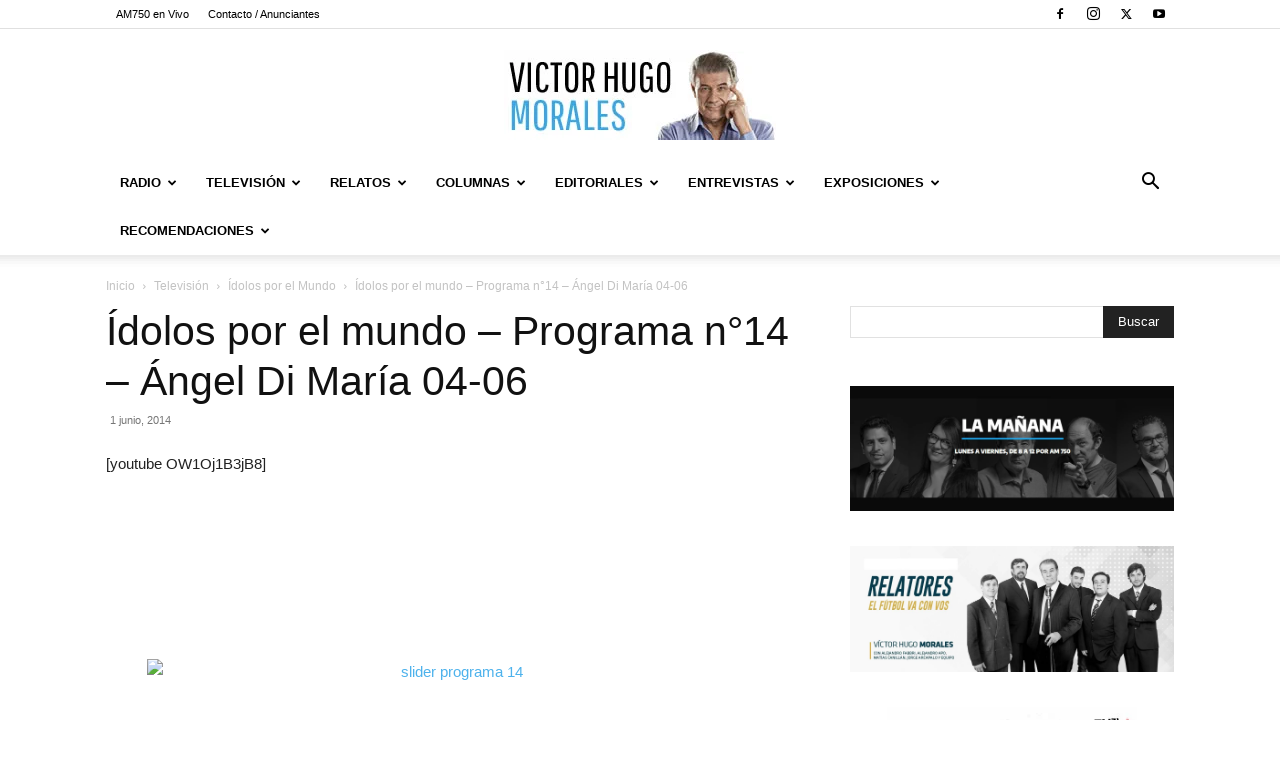

--- FILE ---
content_type: text/html; charset=UTF-8
request_url: https://www.victorhugomorales.com.ar/television/idolos-por-el-mundo-programa-n14-angel-di-maria-04-06/
body_size: 38362
content:
<!doctype html >
<!--[if IE 8]>    <html class="ie8" lang="en"> <![endif]-->
<!--[if IE 9]>    <html class="ie9" lang="en"> <![endif]-->
<!--[if gt IE 8]><!--> <html lang="es" prefix="og: http://ogp.me/ns# fb: http://ogp.me/ns/fb#"> <!--<![endif]-->
<head>
    <title>Ídolos por el mundo &#8211; Programa n°14 &#8211; Ángel Di María 04-06 | Victor Hugo Morales</title>
    <meta charset="UTF-8" />
    <meta name="viewport" content="width=device-width, initial-scale=1.0">
    <link rel="pingback" href="https://www.victorhugomorales.com.ar/xmlrpc.php" />
    <meta name='robots' content='max-image-preview:large' />
	<style>img:is([sizes="auto" i], [sizes^="auto," i]) { contain-intrinsic-size: 3000px 1500px }</style>
	<link rel="icon" type="image/png" href="https://www.victorhugomorales.com.ar/wp-content/uploads/2015/08/favicon.ico"><link rel="alternate" type="application/rss+xml" title="Victor Hugo Morales &raquo; Feed" href="https://www.victorhugomorales.com.ar/feed/" />
<script type="text/javascript">
/* <![CDATA[ */
window._wpemojiSettings = {"baseUrl":"https:\/\/s.w.org\/images\/core\/emoji\/16.0.1\/72x72\/","ext":".png","svgUrl":"https:\/\/s.w.org\/images\/core\/emoji\/16.0.1\/svg\/","svgExt":".svg","source":{"concatemoji":"https:\/\/www.victorhugomorales.com.ar\/wp-includes\/js\/wp-emoji-release.min.js?ver=6.8.3"}};
/*! This file is auto-generated */
!function(s,n){var o,i,e;function c(e){try{var t={supportTests:e,timestamp:(new Date).valueOf()};sessionStorage.setItem(o,JSON.stringify(t))}catch(e){}}function p(e,t,n){e.clearRect(0,0,e.canvas.width,e.canvas.height),e.fillText(t,0,0);var t=new Uint32Array(e.getImageData(0,0,e.canvas.width,e.canvas.height).data),a=(e.clearRect(0,0,e.canvas.width,e.canvas.height),e.fillText(n,0,0),new Uint32Array(e.getImageData(0,0,e.canvas.width,e.canvas.height).data));return t.every(function(e,t){return e===a[t]})}function u(e,t){e.clearRect(0,0,e.canvas.width,e.canvas.height),e.fillText(t,0,0);for(var n=e.getImageData(16,16,1,1),a=0;a<n.data.length;a++)if(0!==n.data[a])return!1;return!0}function f(e,t,n,a){switch(t){case"flag":return n(e,"\ud83c\udff3\ufe0f\u200d\u26a7\ufe0f","\ud83c\udff3\ufe0f\u200b\u26a7\ufe0f")?!1:!n(e,"\ud83c\udde8\ud83c\uddf6","\ud83c\udde8\u200b\ud83c\uddf6")&&!n(e,"\ud83c\udff4\udb40\udc67\udb40\udc62\udb40\udc65\udb40\udc6e\udb40\udc67\udb40\udc7f","\ud83c\udff4\u200b\udb40\udc67\u200b\udb40\udc62\u200b\udb40\udc65\u200b\udb40\udc6e\u200b\udb40\udc67\u200b\udb40\udc7f");case"emoji":return!a(e,"\ud83e\udedf")}return!1}function g(e,t,n,a){var r="undefined"!=typeof WorkerGlobalScope&&self instanceof WorkerGlobalScope?new OffscreenCanvas(300,150):s.createElement("canvas"),o=r.getContext("2d",{willReadFrequently:!0}),i=(o.textBaseline="top",o.font="600 32px Arial",{});return e.forEach(function(e){i[e]=t(o,e,n,a)}),i}function t(e){var t=s.createElement("script");t.src=e,t.defer=!0,s.head.appendChild(t)}"undefined"!=typeof Promise&&(o="wpEmojiSettingsSupports",i=["flag","emoji"],n.supports={everything:!0,everythingExceptFlag:!0},e=new Promise(function(e){s.addEventListener("DOMContentLoaded",e,{once:!0})}),new Promise(function(t){var n=function(){try{var e=JSON.parse(sessionStorage.getItem(o));if("object"==typeof e&&"number"==typeof e.timestamp&&(new Date).valueOf()<e.timestamp+604800&&"object"==typeof e.supportTests)return e.supportTests}catch(e){}return null}();if(!n){if("undefined"!=typeof Worker&&"undefined"!=typeof OffscreenCanvas&&"undefined"!=typeof URL&&URL.createObjectURL&&"undefined"!=typeof Blob)try{var e="postMessage("+g.toString()+"("+[JSON.stringify(i),f.toString(),p.toString(),u.toString()].join(",")+"));",a=new Blob([e],{type:"text/javascript"}),r=new Worker(URL.createObjectURL(a),{name:"wpTestEmojiSupports"});return void(r.onmessage=function(e){c(n=e.data),r.terminate(),t(n)})}catch(e){}c(n=g(i,f,p,u))}t(n)}).then(function(e){for(var t in e)n.supports[t]=e[t],n.supports.everything=n.supports.everything&&n.supports[t],"flag"!==t&&(n.supports.everythingExceptFlag=n.supports.everythingExceptFlag&&n.supports[t]);n.supports.everythingExceptFlag=n.supports.everythingExceptFlag&&!n.supports.flag,n.DOMReady=!1,n.readyCallback=function(){n.DOMReady=!0}}).then(function(){return e}).then(function(){var e;n.supports.everything||(n.readyCallback(),(e=n.source||{}).concatemoji?t(e.concatemoji):e.wpemoji&&e.twemoji&&(t(e.twemoji),t(e.wpemoji)))}))}((window,document),window._wpemojiSettings);
/* ]]> */
</script>

<style id='wp-emoji-styles-inline-css' type='text/css'>

	img.wp-smiley, img.emoji {
		display: inline !important;
		border: none !important;
		box-shadow: none !important;
		height: 1em !important;
		width: 1em !important;
		margin: 0 0.07em !important;
		vertical-align: -0.1em !important;
		background: none !important;
		padding: 0 !important;
	}
</style>
<link rel='stylesheet' id='wp-block-library-css' href='https://www.victorhugomorales.com.ar/wp-includes/css/dist/block-library/style.min.css?ver=6.8.3' type='text/css' media='all' />
<style id='classic-theme-styles-inline-css' type='text/css'>
/*! This file is auto-generated */
.wp-block-button__link{color:#fff;background-color:#32373c;border-radius:9999px;box-shadow:none;text-decoration:none;padding:calc(.667em + 2px) calc(1.333em + 2px);font-size:1.125em}.wp-block-file__button{background:#32373c;color:#fff;text-decoration:none}
</style>
<style id='global-styles-inline-css' type='text/css'>
:root{--wp--preset--aspect-ratio--square: 1;--wp--preset--aspect-ratio--4-3: 4/3;--wp--preset--aspect-ratio--3-4: 3/4;--wp--preset--aspect-ratio--3-2: 3/2;--wp--preset--aspect-ratio--2-3: 2/3;--wp--preset--aspect-ratio--16-9: 16/9;--wp--preset--aspect-ratio--9-16: 9/16;--wp--preset--color--black: #000000;--wp--preset--color--cyan-bluish-gray: #abb8c3;--wp--preset--color--white: #ffffff;--wp--preset--color--pale-pink: #f78da7;--wp--preset--color--vivid-red: #cf2e2e;--wp--preset--color--luminous-vivid-orange: #ff6900;--wp--preset--color--luminous-vivid-amber: #fcb900;--wp--preset--color--light-green-cyan: #7bdcb5;--wp--preset--color--vivid-green-cyan: #00d084;--wp--preset--color--pale-cyan-blue: #8ed1fc;--wp--preset--color--vivid-cyan-blue: #0693e3;--wp--preset--color--vivid-purple: #9b51e0;--wp--preset--gradient--vivid-cyan-blue-to-vivid-purple: linear-gradient(135deg,rgba(6,147,227,1) 0%,rgb(155,81,224) 100%);--wp--preset--gradient--light-green-cyan-to-vivid-green-cyan: linear-gradient(135deg,rgb(122,220,180) 0%,rgb(0,208,130) 100%);--wp--preset--gradient--luminous-vivid-amber-to-luminous-vivid-orange: linear-gradient(135deg,rgba(252,185,0,1) 0%,rgba(255,105,0,1) 100%);--wp--preset--gradient--luminous-vivid-orange-to-vivid-red: linear-gradient(135deg,rgba(255,105,0,1) 0%,rgb(207,46,46) 100%);--wp--preset--gradient--very-light-gray-to-cyan-bluish-gray: linear-gradient(135deg,rgb(238,238,238) 0%,rgb(169,184,195) 100%);--wp--preset--gradient--cool-to-warm-spectrum: linear-gradient(135deg,rgb(74,234,220) 0%,rgb(151,120,209) 20%,rgb(207,42,186) 40%,rgb(238,44,130) 60%,rgb(251,105,98) 80%,rgb(254,248,76) 100%);--wp--preset--gradient--blush-light-purple: linear-gradient(135deg,rgb(255,206,236) 0%,rgb(152,150,240) 100%);--wp--preset--gradient--blush-bordeaux: linear-gradient(135deg,rgb(254,205,165) 0%,rgb(254,45,45) 50%,rgb(107,0,62) 100%);--wp--preset--gradient--luminous-dusk: linear-gradient(135deg,rgb(255,203,112) 0%,rgb(199,81,192) 50%,rgb(65,88,208) 100%);--wp--preset--gradient--pale-ocean: linear-gradient(135deg,rgb(255,245,203) 0%,rgb(182,227,212) 50%,rgb(51,167,181) 100%);--wp--preset--gradient--electric-grass: linear-gradient(135deg,rgb(202,248,128) 0%,rgb(113,206,126) 100%);--wp--preset--gradient--midnight: linear-gradient(135deg,rgb(2,3,129) 0%,rgb(40,116,252) 100%);--wp--preset--font-size--small: 11px;--wp--preset--font-size--medium: 20px;--wp--preset--font-size--large: 32px;--wp--preset--font-size--x-large: 42px;--wp--preset--font-size--regular: 15px;--wp--preset--font-size--larger: 50px;--wp--preset--spacing--20: 0.44rem;--wp--preset--spacing--30: 0.67rem;--wp--preset--spacing--40: 1rem;--wp--preset--spacing--50: 1.5rem;--wp--preset--spacing--60: 2.25rem;--wp--preset--spacing--70: 3.38rem;--wp--preset--spacing--80: 5.06rem;--wp--preset--shadow--natural: 6px 6px 9px rgba(0, 0, 0, 0.2);--wp--preset--shadow--deep: 12px 12px 50px rgba(0, 0, 0, 0.4);--wp--preset--shadow--sharp: 6px 6px 0px rgba(0, 0, 0, 0.2);--wp--preset--shadow--outlined: 6px 6px 0px -3px rgba(255, 255, 255, 1), 6px 6px rgba(0, 0, 0, 1);--wp--preset--shadow--crisp: 6px 6px 0px rgba(0, 0, 0, 1);}:where(.is-layout-flex){gap: 0.5em;}:where(.is-layout-grid){gap: 0.5em;}body .is-layout-flex{display: flex;}.is-layout-flex{flex-wrap: wrap;align-items: center;}.is-layout-flex > :is(*, div){margin: 0;}body .is-layout-grid{display: grid;}.is-layout-grid > :is(*, div){margin: 0;}:where(.wp-block-columns.is-layout-flex){gap: 2em;}:where(.wp-block-columns.is-layout-grid){gap: 2em;}:where(.wp-block-post-template.is-layout-flex){gap: 1.25em;}:where(.wp-block-post-template.is-layout-grid){gap: 1.25em;}.has-black-color{color: var(--wp--preset--color--black) !important;}.has-cyan-bluish-gray-color{color: var(--wp--preset--color--cyan-bluish-gray) !important;}.has-white-color{color: var(--wp--preset--color--white) !important;}.has-pale-pink-color{color: var(--wp--preset--color--pale-pink) !important;}.has-vivid-red-color{color: var(--wp--preset--color--vivid-red) !important;}.has-luminous-vivid-orange-color{color: var(--wp--preset--color--luminous-vivid-orange) !important;}.has-luminous-vivid-amber-color{color: var(--wp--preset--color--luminous-vivid-amber) !important;}.has-light-green-cyan-color{color: var(--wp--preset--color--light-green-cyan) !important;}.has-vivid-green-cyan-color{color: var(--wp--preset--color--vivid-green-cyan) !important;}.has-pale-cyan-blue-color{color: var(--wp--preset--color--pale-cyan-blue) !important;}.has-vivid-cyan-blue-color{color: var(--wp--preset--color--vivid-cyan-blue) !important;}.has-vivid-purple-color{color: var(--wp--preset--color--vivid-purple) !important;}.has-black-background-color{background-color: var(--wp--preset--color--black) !important;}.has-cyan-bluish-gray-background-color{background-color: var(--wp--preset--color--cyan-bluish-gray) !important;}.has-white-background-color{background-color: var(--wp--preset--color--white) !important;}.has-pale-pink-background-color{background-color: var(--wp--preset--color--pale-pink) !important;}.has-vivid-red-background-color{background-color: var(--wp--preset--color--vivid-red) !important;}.has-luminous-vivid-orange-background-color{background-color: var(--wp--preset--color--luminous-vivid-orange) !important;}.has-luminous-vivid-amber-background-color{background-color: var(--wp--preset--color--luminous-vivid-amber) !important;}.has-light-green-cyan-background-color{background-color: var(--wp--preset--color--light-green-cyan) !important;}.has-vivid-green-cyan-background-color{background-color: var(--wp--preset--color--vivid-green-cyan) !important;}.has-pale-cyan-blue-background-color{background-color: var(--wp--preset--color--pale-cyan-blue) !important;}.has-vivid-cyan-blue-background-color{background-color: var(--wp--preset--color--vivid-cyan-blue) !important;}.has-vivid-purple-background-color{background-color: var(--wp--preset--color--vivid-purple) !important;}.has-black-border-color{border-color: var(--wp--preset--color--black) !important;}.has-cyan-bluish-gray-border-color{border-color: var(--wp--preset--color--cyan-bluish-gray) !important;}.has-white-border-color{border-color: var(--wp--preset--color--white) !important;}.has-pale-pink-border-color{border-color: var(--wp--preset--color--pale-pink) !important;}.has-vivid-red-border-color{border-color: var(--wp--preset--color--vivid-red) !important;}.has-luminous-vivid-orange-border-color{border-color: var(--wp--preset--color--luminous-vivid-orange) !important;}.has-luminous-vivid-amber-border-color{border-color: var(--wp--preset--color--luminous-vivid-amber) !important;}.has-light-green-cyan-border-color{border-color: var(--wp--preset--color--light-green-cyan) !important;}.has-vivid-green-cyan-border-color{border-color: var(--wp--preset--color--vivid-green-cyan) !important;}.has-pale-cyan-blue-border-color{border-color: var(--wp--preset--color--pale-cyan-blue) !important;}.has-vivid-cyan-blue-border-color{border-color: var(--wp--preset--color--vivid-cyan-blue) !important;}.has-vivid-purple-border-color{border-color: var(--wp--preset--color--vivid-purple) !important;}.has-vivid-cyan-blue-to-vivid-purple-gradient-background{background: var(--wp--preset--gradient--vivid-cyan-blue-to-vivid-purple) !important;}.has-light-green-cyan-to-vivid-green-cyan-gradient-background{background: var(--wp--preset--gradient--light-green-cyan-to-vivid-green-cyan) !important;}.has-luminous-vivid-amber-to-luminous-vivid-orange-gradient-background{background: var(--wp--preset--gradient--luminous-vivid-amber-to-luminous-vivid-orange) !important;}.has-luminous-vivid-orange-to-vivid-red-gradient-background{background: var(--wp--preset--gradient--luminous-vivid-orange-to-vivid-red) !important;}.has-very-light-gray-to-cyan-bluish-gray-gradient-background{background: var(--wp--preset--gradient--very-light-gray-to-cyan-bluish-gray) !important;}.has-cool-to-warm-spectrum-gradient-background{background: var(--wp--preset--gradient--cool-to-warm-spectrum) !important;}.has-blush-light-purple-gradient-background{background: var(--wp--preset--gradient--blush-light-purple) !important;}.has-blush-bordeaux-gradient-background{background: var(--wp--preset--gradient--blush-bordeaux) !important;}.has-luminous-dusk-gradient-background{background: var(--wp--preset--gradient--luminous-dusk) !important;}.has-pale-ocean-gradient-background{background: var(--wp--preset--gradient--pale-ocean) !important;}.has-electric-grass-gradient-background{background: var(--wp--preset--gradient--electric-grass) !important;}.has-midnight-gradient-background{background: var(--wp--preset--gradient--midnight) !important;}.has-small-font-size{font-size: var(--wp--preset--font-size--small) !important;}.has-medium-font-size{font-size: var(--wp--preset--font-size--medium) !important;}.has-large-font-size{font-size: var(--wp--preset--font-size--large) !important;}.has-x-large-font-size{font-size: var(--wp--preset--font-size--x-large) !important;}
:where(.wp-block-post-template.is-layout-flex){gap: 1.25em;}:where(.wp-block-post-template.is-layout-grid){gap: 1.25em;}
:where(.wp-block-columns.is-layout-flex){gap: 2em;}:where(.wp-block-columns.is-layout-grid){gap: 2em;}
:root :where(.wp-block-pullquote){font-size: 1.5em;line-height: 1.6;}
</style>
<link rel='stylesheet' id='wp-pagenavi-css' href='https://www.victorhugomorales.com.ar/wp-content/plugins/wp-pagenavi/pagenavi-css.css?ver=2.70' type='text/css' media='all' />
<link rel='stylesheet' id='td-plugin-multi-purpose-css' href='https://www.victorhugomorales.com.ar/wp-content/plugins/td-composer/td-multi-purpose/style.css?ver=6217cd4d7820e3bfbc83cc495211f01b' type='text/css' media='all' />
<link rel='stylesheet' id='td-theme-css' href='https://www.victorhugomorales.com.ar/wp-content/themes/Newspaper/style.css?ver=12.6.5' type='text/css' media='all' />
<style id='td-theme-inline-css' type='text/css'>@media (max-width:767px){.td-header-desktop-wrap{display:none}}@media (min-width:767px){.td-header-mobile-wrap{display:none}}</style>
<link rel='stylesheet' id='js_composer_front-css' href='https://www.victorhugomorales.com.ar/wp-content/plugins/js_composer/assets/css/js_composer.min.css?ver=4.11.2' type='text/css' media='all' />
<link rel='stylesheet' id='td-legacy-framework-front-style-css' href='https://www.victorhugomorales.com.ar/wp-content/plugins/td-composer/legacy/Newspaper/assets/css/td_legacy_main.css?ver=6217cd4d7820e3bfbc83cc495211f01b' type='text/css' media='all' />
<link rel='stylesheet' id='td-standard-pack-framework-front-style-css' href='https://www.victorhugomorales.com.ar/wp-content/plugins/td-standard-pack/Newspaper/assets/css/td_standard_pack_main.css?ver=4a3a1b49b2d9e88d0d2e7189313f4145' type='text/css' media='all' />
<link rel='stylesheet' id='tdb_style_cloud_templates_front-css' href='https://www.victorhugomorales.com.ar/wp-content/plugins/td-cloud-library/assets/css/tdb_main.css?ver=be262a20ca49ba5e513ad6176c77b975' type='text/css' media='all' />
<script type="text/javascript" src="https://www.victorhugomorales.com.ar/wp-includes/js/jquery/jquery.min.js?ver=3.7.1" id="jquery-core-js"></script>
<script type="text/javascript" src="https://www.victorhugomorales.com.ar/wp-includes/js/jquery/jquery-migrate.min.js?ver=3.4.1" id="jquery-migrate-js"></script>
<link rel="https://api.w.org/" href="https://www.victorhugomorales.com.ar/wp-json/" /><link rel="alternate" title="JSON" type="application/json" href="https://www.victorhugomorales.com.ar/wp-json/wp/v2/posts/22776" /><link rel="EditURI" type="application/rsd+xml" title="RSD" href="https://www.victorhugomorales.com.ar/xmlrpc.php?rsd" />
<meta name="generator" content="WordPress 6.8.3" />
<link rel="canonical" href="https://www.victorhugomorales.com.ar/television/idolos-por-el-mundo-programa-n14-angel-di-maria-04-06/" />
<link rel='shortlink' href='https://www.victorhugomorales.com.ar/?p=22776' />
<link rel="alternate" title="oEmbed (JSON)" type="application/json+oembed" href="https://www.victorhugomorales.com.ar/wp-json/oembed/1.0/embed?url=https%3A%2F%2Fwww.victorhugomorales.com.ar%2Ftelevision%2Fidolos-por-el-mundo-programa-n14-angel-di-maria-04-06%2F" />
<link rel="alternate" title="oEmbed (XML)" type="text/xml+oembed" href="https://www.victorhugomorales.com.ar/wp-json/oembed/1.0/embed?url=https%3A%2F%2Fwww.victorhugomorales.com.ar%2Ftelevision%2Fidolos-por-el-mundo-programa-n14-angel-di-maria-04-06%2F&#038;format=xml" />
    <script>
        window.tdb_global_vars = {"wpRestUrl":"https:\/\/www.victorhugomorales.com.ar\/wp-json\/","permalinkStructure":"\/%category%\/%postname%\/"};
        window.tdb_p_autoload_vars = {"isAjax":false,"isAdminBarShowing":false,"autoloadScrollPercent":50,"postAutoloadStatus":"off","origPostEditUrl":null};
    </script>
    
    <style id="tdb-global-colors">:root{--accent-color:#fff}</style>
	
<meta name="generator" content="Powered by Visual Composer - drag and drop page builder for WordPress."/>
<!--[if lte IE 9]><link rel="stylesheet" type="text/css" href="https://www.victorhugomorales.com.ar/wp-content/plugins/js_composer/assets/css/vc_lte_ie9.min.css" media="screen"><![endif]--><!--[if IE  8]><link rel="stylesheet" type="text/css" href="https://www.victorhugomorales.com.ar/wp-content/plugins/js_composer/assets/css/vc-ie8.min.css" media="screen"><![endif]-->
<!-- JS generated by theme -->

<script>
    
    

	    var tdBlocksArray = []; //here we store all the items for the current page

	    // td_block class - each ajax block uses a object of this class for requests
	    function tdBlock() {
		    this.id = '';
		    this.block_type = 1; //block type id (1-234 etc)
		    this.atts = '';
		    this.td_column_number = '';
		    this.td_current_page = 1; //
		    this.post_count = 0; //from wp
		    this.found_posts = 0; //from wp
		    this.max_num_pages = 0; //from wp
		    this.td_filter_value = ''; //current live filter value
		    this.is_ajax_running = false;
		    this.td_user_action = ''; // load more or infinite loader (used by the animation)
		    this.header_color = '';
		    this.ajax_pagination_infinite_stop = ''; //show load more at page x
	    }

        // td_js_generator - mini detector
        ( function () {
            var htmlTag = document.getElementsByTagName("html")[0];

	        if ( navigator.userAgent.indexOf("MSIE 10.0") > -1 ) {
                htmlTag.className += ' ie10';
            }

            if ( !!navigator.userAgent.match(/Trident.*rv\:11\./) ) {
                htmlTag.className += ' ie11';
            }

	        if ( navigator.userAgent.indexOf("Edge") > -1 ) {
                htmlTag.className += ' ieEdge';
            }

            if ( /(iPad|iPhone|iPod)/g.test(navigator.userAgent) ) {
                htmlTag.className += ' td-md-is-ios';
            }

            var user_agent = navigator.userAgent.toLowerCase();
            if ( user_agent.indexOf("android") > -1 ) {
                htmlTag.className += ' td-md-is-android';
            }

            if ( -1 !== navigator.userAgent.indexOf('Mac OS X')  ) {
                htmlTag.className += ' td-md-is-os-x';
            }

            if ( /chrom(e|ium)/.test(navigator.userAgent.toLowerCase()) ) {
               htmlTag.className += ' td-md-is-chrome';
            }

            if ( -1 !== navigator.userAgent.indexOf('Firefox') ) {
                htmlTag.className += ' td-md-is-firefox';
            }

            if ( -1 !== navigator.userAgent.indexOf('Safari') && -1 === navigator.userAgent.indexOf('Chrome') ) {
                htmlTag.className += ' td-md-is-safari';
            }

            if( -1 !== navigator.userAgent.indexOf('IEMobile') ){
                htmlTag.className += ' td-md-is-iemobile';
            }

        })();

        var tdLocalCache = {};

        ( function () {
            "use strict";

            tdLocalCache = {
                data: {},
                remove: function (resource_id) {
                    delete tdLocalCache.data[resource_id];
                },
                exist: function (resource_id) {
                    return tdLocalCache.data.hasOwnProperty(resource_id) && tdLocalCache.data[resource_id] !== null;
                },
                get: function (resource_id) {
                    return tdLocalCache.data[resource_id];
                },
                set: function (resource_id, cachedData) {
                    tdLocalCache.remove(resource_id);
                    tdLocalCache.data[resource_id] = cachedData;
                }
            };
        })();

    
    
var td_viewport_interval_list=[{"limitBottom":767,"sidebarWidth":228},{"limitBottom":1018,"sidebarWidth":300},{"limitBottom":1140,"sidebarWidth":324}];
var td_animation_stack_effect="type0";
var tds_animation_stack=true;
var td_animation_stack_specific_selectors=".entry-thumb, img, .td-lazy-img";
var td_animation_stack_general_selectors=".td-animation-stack img, .td-animation-stack .entry-thumb, .post img, .td-animation-stack .td-lazy-img";
var tdc_is_installed="yes";
var td_ajax_url="https:\/\/www.victorhugomorales.com.ar\/wp-admin\/admin-ajax.php?td_theme_name=Newspaper&v=12.6.5";
var td_get_template_directory_uri="https:\/\/www.victorhugomorales.com.ar\/wp-content\/plugins\/td-composer\/legacy\/common";
var tds_snap_menu="";
var tds_logo_on_sticky="";
var tds_header_style="9";
var td_please_wait="Por favor espera...";
var td_email_user_pass_incorrect="Usuario o contrase\u00f1a incorrecta!";
var td_email_user_incorrect="Correo electr\u00f3nico o nombre de usuario incorrecto!";
var td_email_incorrect="Email incorrecto!";
var td_user_incorrect="Username incorrect!";
var td_email_user_empty="Email or username empty!";
var td_pass_empty="Pass empty!";
var td_pass_pattern_incorrect="Invalid Pass Pattern!";
var td_retype_pass_incorrect="Retyped Pass incorrect!";
var tds_more_articles_on_post_enable="";
var tds_more_articles_on_post_time_to_wait="";
var tds_more_articles_on_post_pages_distance_from_top=0;
var tds_captcha="";
var tds_theme_color_site_wide="#4db2ec";
var tds_smart_sidebar="";
var tdThemeName="Newspaper";
var tdThemeNameWl="Newspaper";
var td_magnific_popup_translation_tPrev="Anterior (tecla de flecha izquierda)";
var td_magnific_popup_translation_tNext="Siguiente (tecla de flecha derecha)";
var td_magnific_popup_translation_tCounter="%curr% de %total%";
var td_magnific_popup_translation_ajax_tError="El contenido de %url% no pudo cargarse.";
var td_magnific_popup_translation_image_tError="La imagen #%curr% no pudo cargarse.";
var tdBlockNonce="641db980c0";
var tdMobileMenu="enabled";
var tdMobileSearch="enabled";
var tdDateNamesI18n={"month_names":["enero","febrero","marzo","abril","mayo","junio","julio","agosto","septiembre","octubre","noviembre","diciembre"],"month_names_short":["Ene","Feb","Mar","Abr","May","Jun","Jul","Ago","Sep","Oct","Nov","Dic"],"day_names":["domingo","lunes","martes","mi\u00e9rcoles","jueves","viernes","s\u00e1bado"],"day_names_short":["Dom","Lun","Mar","Mi\u00e9","Jue","Vie","S\u00e1b"]};
var tdb_modal_confirm="Ahorrar";
var tdb_modal_cancel="Cancelar";
var tdb_modal_confirm_alt="S\u00ed";
var tdb_modal_cancel_alt="No";
var td_ad_background_click_link="";
var td_ad_background_click_target="";
</script>


<!-- Header style compiled by theme -->

<style>ul.sf-menu>.menu-item>a{font-size:13px}:root{--td_excl_label:'EXCLUSIVO'}ul.sf-menu>.td-menu-item>a,.td-theme-wrap .td-header-menu-social{font-size:13px}ul.sf-menu>.menu-item>a{font-size:13px}:root{--td_excl_label:'EXCLUSIVO'}ul.sf-menu>.td-menu-item>a,.td-theme-wrap .td-header-menu-social{font-size:13px}</style>

<!-- Google Tag Manager -->
<script>(function(w,d,s,l,i){w[l]=w[l]||[];w[l].push({'gtm.start':
new Date().getTime(),event:'gtm.js'});var f=d.getElementsByTagName(s)[0],
j=d.createElement(s),dl=l!='dataLayer'?'&l='+l:'';j.async=true;j.src=
'https://www.googletagmanager.com/gtm.js?id='+i+dl;f.parentNode.insertBefore(j,f);
})(window,document,'script','dataLayer','GTM-K34ZM5L');</script>
<!-- End Google Tag Manager -->


<script type="application/ld+json">
    {
        "@context": "https://schema.org",
        "@type": "BreadcrumbList",
        "itemListElement": [
            {
                "@type": "ListItem",
                "position": 1,
                "item": {
                    "@type": "WebSite",
                    "@id": "https://www.victorhugomorales.com.ar/",
                    "name": "Inicio"
                }
            },
            {
                "@type": "ListItem",
                "position": 2,
                    "item": {
                    "@type": "WebPage",
                    "@id": "https://www.victorhugomorales.com.ar/category/television/",
                    "name": "Televisión"
                }
            }
            ,{
                "@type": "ListItem",
                "position": 3,
                    "item": {
                    "@type": "WebPage",
                    "@id": "https://www.victorhugomorales.com.ar/category/television/idolos-por-el-mundo/",
                    "name": "Ídolos por el Mundo"                                
                }
            }
            ,{
                "@type": "ListItem",
                "position": 4,
                    "item": {
                    "@type": "WebPage",
                    "@id": "https://www.victorhugomorales.com.ar/television/idolos-por-el-mundo-programa-n14-angel-di-maria-04-06/",
                    "name": "Ídolos por el mundo &#8211; Programa n°14 &#8211; Ángel Di María 04-06"                                
                }
            }    
        ]
    }
</script>

<!-- Button style compiled by theme -->

<style></style>

<noscript><style type="text/css"> .wpb_animate_when_almost_visible { opacity: 1; }</style></noscript>
<!-- START - Open Graph and Twitter Card Tags 3.3.3 -->
 <!-- Facebook Open Graph -->
  <meta property="og:site_name" content="Victor Hugo Morales"/>
  <meta property="og:title" content="Ídolos por el mundo - Programa n°14 - Ángel Di María 04-06"/>
  <meta property="og:url" content="https://www.victorhugomorales.com.ar/television/idolos-por-el-mundo-programa-n14-angel-di-maria-04-06/"/>
  <meta property="og:type" content="article"/>
  <meta property="og:description" content="[youtube OW1Oj1B3jB8]"/>
  <meta property="og:image" content="https://www.victorhugomorales.com.ar/wp-content/uploads/2016/06/Logo_VHM_Fedd.png"/>
  <meta property="og:image:url" content="https://www.victorhugomorales.com.ar/wp-content/uploads/2016/06/Logo_VHM_Fedd.png"/>
  <meta property="og:image:secure_url" content="https://www.victorhugomorales.com.ar/wp-content/uploads/2016/06/Logo_VHM_Fedd.png"/>
 <!-- Google+ / Schema.org -->
 <!-- Twitter Cards -->
  <meta name="twitter:title" content="Ídolos por el mundo - Programa n°14 - Ángel Di María 04-06"/>
  <meta name="twitter:url" content="https://www.victorhugomorales.com.ar/television/idolos-por-el-mundo-programa-n14-angel-di-maria-04-06/"/>
  <meta name="twitter:description" content="[youtube OW1Oj1B3jB8]"/>
  <meta name="twitter:image" content="https://www.victorhugomorales.com.ar/wp-content/uploads/2016/06/Logo_VHM_Fedd.png"/>
  <meta name="twitter:card" content="summary_large_image"/>
  <meta name="twitter:site" content="@@VHMok"/>
 <!-- SEO -->
 <!-- Misc. tags -->
 <!-- is_singular -->
<!-- END - Open Graph and Twitter Card Tags 3.3.3 -->
	
	<style id="tdw-css-placeholder"></style></head>

<body class="wp-singular post-template-default single single-post postid-22776 single-format-standard wp-theme-Newspaper td-standard-pack idolos-por-el-mundo-programa-n14-angel-di-maria-04-06 global-block-template-1 wpb-js-composer js-comp-ver-4.11.2 vc_responsive td-animation-stack-type0 td-full-layout" itemscope="itemscope" itemtype="https://schema.org/WebPage">


    <div class="td-menu-background" style="visibility:hidden"></div>
<div id="td-mobile-nav" style="visibility:hidden">
    <div class="td-mobile-container">
        <!-- mobile menu top section -->
        <div class="td-menu-socials-wrap">
            <!-- socials -->
            <div class="td-menu-socials">
                
        <span class="td-social-icon-wrap">
            <a target="_blank" href="https://www.facebook.com/VHMoralesOK/" title="Facebook">
                <i class="td-icon-font td-icon-facebook"></i>
                <span style="display: none">Facebook</span>
            </a>
        </span>
        <span class="td-social-icon-wrap">
            <a target="_blank" href="https://www.instagram.com/vhmok/" title="Instagram">
                <i class="td-icon-font td-icon-instagram"></i>
                <span style="display: none">Instagram</span>
            </a>
        </span>
        <span class="td-social-icon-wrap">
            <a target="_blank" href="https://twitter.com/VHMok" title="Twitter">
                <i class="td-icon-font td-icon-twitter"></i>
                <span style="display: none">Twitter</span>
            </a>
        </span>
        <span class="td-social-icon-wrap">
            <a target="_blank" href="https://www.youtube.com/user/VHMORALESWEB" title="Youtube">
                <i class="td-icon-font td-icon-youtube"></i>
                <span style="display: none">Youtube</span>
            </a>
        </span>            </div>
            <!-- close button -->
            <div class="td-mobile-close">
                <span><i class="td-icon-close-mobile"></i></span>
            </div>
        </div>

        <!-- login section -->
        
        <!-- menu section -->
        <div class="td-mobile-content">
            <div class="menu-menu-container"><ul id="menu-menu" class="td-mobile-main-menu"><li id="menu-item-63" class="menu-item menu-item-type-taxonomy menu-item-object-category menu-item-first menu-item-has-children menu-item-63"><a href="https://www.victorhugomorales.com.ar/category/radio/">Radio<i class="td-icon-menu-right td-element-after"></i></a>
<ul class="sub-menu">
	<li id="menu-item-0" class="menu-item-0"><a href="https://www.victorhugomorales.com.ar/category/radio/a-titulo-personal/">A Título Personal</a></li>
	<li class="menu-item-0"><a href="https://www.victorhugomorales.com.ar/category/radio/competencia/">Competencia</a></li>
	<li class="menu-item-0"><a href="https://www.victorhugomorales.com.ar/category/radio/gran-domingo/">EL Gran Domingo</a></li>
	<li class="menu-item-0"><a href="https://www.victorhugomorales.com.ar/category/radio/el-primer-clasico/">El Primer Clásico</a></li>
	<li class="menu-item-0"><a href="https://www.victorhugomorales.com.ar/category/radio/la-manana-de-victor-hugo-en-am-750/">La Mañana en AM 750</a></li>
	<li class="menu-item-0"><a href="https://www.victorhugomorales.com.ar/category/radio/maniana-en-radio-continental/">La Mañana en Radio Continental</a></li>
	<li class="menu-item-0"><a href="https://www.victorhugomorales.com.ar/category/radio/relatores/">Relatores</a></li>
	<li class="menu-item-0"><a href="https://www.victorhugomorales.com.ar/category/radio/sport-80/">Sport 80</a></li>
</ul>
</li>
<li id="menu-item-51" class="menu-item menu-item-type-taxonomy menu-item-object-category current-post-ancestor current-menu-parent current-post-parent menu-item-has-children menu-item-51"><a href="https://www.victorhugomorales.com.ar/category/television/">Televisión<i class="td-icon-menu-right td-element-after"></i></a>
<ul class="sub-menu">
	<li class="menu-item-0"><a href="https://www.victorhugomorales.com.ar/category/television/a-titulo-personal-television/">A Título Personal</a></li>
	<li class="menu-item-0"><a href="https://www.victorhugomorales.com.ar/category/television/bajada-de-linea/">Bajada de Línea</a></li>
	<li class="menu-item-0"><a href="https://www.victorhugomorales.com.ar/category/television/batalla-cultural/">Batalla Cultural</a></li>
	<li class="menu-item-0"><a href="https://www.victorhugomorales.com.ar/category/television/cronica-de-america/">Crónica de America</a></li>
	<li class="menu-item-0"><a href="https://www.victorhugomorales.com.ar/category/television/television-de-chilena/">De Chilena</a></li>
	<li class="menu-item-0"><a href="https://www.victorhugomorales.com.ar/category/television/de-zurda/">De Zurda</a></li>
	<li class="menu-item-0"><a href="https://www.victorhugomorales.com.ar/category/television/desayuno/">Desayuno</a></li>
	<li class="menu-item-0"><a href="https://www.victorhugomorales.com.ar/category/television/el-diario/">El Diario</a></li>
	<li class="menu-item-0"><a href="https://www.victorhugomorales.com.ar/category/television/el-espejo/">El Espejo</a></li>
	<li class="menu-item-0"><a href="https://www.victorhugomorales.com.ar/category/television/escuchando-se-conoce-gente/">Escuchando se conoce gente</a></li>
	<li class="menu-item-0"><a href="https://www.victorhugomorales.com.ar/category/television/especiales/">Especiales</a></li>
	<li class="menu-item-0"><a href="https://www.victorhugomorales.com.ar/category/television/futbol-compacto/">Fútbol Compacto</a></li>
	<li class="menu-item-0"><a href="https://www.victorhugomorales.com.ar/category/television/hablemos-de-futbol/">Hablemos de Fútbol</a></li>
	<li class="menu-item-0"><a href="https://www.victorhugomorales.com.ar/category/television/idolos-por-el-mundo/">Ídolos por el Mundo</a></li>
	<li class="menu-item-0"><a href="https://www.victorhugomorales.com.ar/category/television/la-entrevista-decide/">La Entrevista Decide</a></li>
	<li class="menu-item-0"><a href="https://www.victorhugomorales.com.ar/category/television/la-hora-de-victor-hugo/">La hora de Victor Hugo</a></li>
	<li class="menu-item-0"><a href="https://www.victorhugomorales.com.ar/category/television/la-hora-extra-de-victor-hugo/">La hora extra de Victor Hugo</a></li>
	<li class="menu-item-0"><a href="https://www.victorhugomorales.com.ar/category/television/la-noche-menos-pensada/">La Noche Menos Pensada</a></li>
	<li class="menu-item-0"><a href="https://www.victorhugomorales.com.ar/category/television/nietos/">Nietos</a></li>
	<li class="menu-item-0"><a href="https://www.victorhugomorales.com.ar/category/television/protagonistas-de-la-segunda-argentina/">Protagonistas de la Segunda Argentina</a></li>
	<li class="menu-item-0"><a href="https://www.victorhugomorales.com.ar/category/television/via-de-escape/">Vía de Escape</a></li>
	<li class="menu-item-0"><a href="https://www.victorhugomorales.com.ar/category/television/victor-hugo-mundial/">Víctor Hugo Mundial</a></li>
	<li class="menu-item-0"><a href="https://www.victorhugomorales.com.ar/category/television/web-television/">Web</a></li>
	<li class="menu-item-0"><a href="https://www.victorhugomorales.com.ar/category/television/y-la-vida-va/">Y la vida va&#8230;</a></li>
</ul>
</li>
<li id="menu-item-72" class="menu-item menu-item-type-taxonomy menu-item-object-category menu-item-has-children menu-item-72"><a href="https://www.victorhugomorales.com.ar/category/relatos/">Relatos<i class="td-icon-menu-right td-element-after"></i></a>
<ul class="sub-menu">
	<li class="menu-item-0"><a href="https://www.victorhugomorales.com.ar/category/relatos/internacionales/">Internacionales</a></li>
	<li class="menu-item-0"><a href="https://www.victorhugomorales.com.ar/category/relatos/mundiales/">Mundiales</a></li>
	<li class="menu-item-0"><a href="https://www.victorhugomorales.com.ar/category/relatos/torneos-locales/">Torneos Locales</a></li>
</ul>
</li>
<li id="menu-item-76" class="menu-item menu-item-type-taxonomy menu-item-object-category menu-item-has-children menu-item-76"><a href="https://www.victorhugomorales.com.ar/category/columnas/">Columnas<i class="td-icon-menu-right td-element-after"></i></a>
<ul class="sub-menu">
	<li class="menu-item-0"><a href="https://www.victorhugomorales.com.ar/category/columnas/canchallena-com/">Canchallena.com</a></li>
	<li class="menu-item-0"><a href="https://www.victorhugomorales.com.ar/category/columnas/contraeditorial/">Contraeditorial</a></li>
	<li class="menu-item-0"><a href="https://www.victorhugomorales.com.ar/category/columnas/el-destape/">El Destape</a></li>
	<li class="menu-item-0"><a href="https://www.victorhugomorales.com.ar/category/columnas/el-grafico/">El Gráfico</a></li>
	<li class="menu-item-0"><a href="https://www.victorhugomorales.com.ar/category/columnas/perfil/">Perfil</a></li>
	<li class="menu-item-0"><a href="https://www.victorhugomorales.com.ar/category/columnas/tiempo-argentino/">Tiempo Argentino</a></li>
	<li class="menu-item-0"><a href="https://www.victorhugomorales.com.ar/category/columnas/un-canio/">Un Caño</a></li>
	<li class="menu-item-0"><a href="https://www.victorhugomorales.com.ar/category/columnas/web/">Web</a></li>
</ul>
</li>
<li id="menu-item-83" class="menu-item menu-item-type-taxonomy menu-item-object-category menu-item-has-children menu-item-83"><a href="https://www.victorhugomorales.com.ar/category/editoriales/">Editoriales<i class="td-icon-menu-right td-element-after"></i></a>
<ul class="sub-menu">
	<li class="menu-item-0"><a href="https://www.victorhugomorales.com.ar/category/editoriales/deporte/">Deporte</a></li>
	<li class="menu-item-0"><a href="https://www.victorhugomorales.com.ar/category/editoriales/economia/">Economía</a></li>
	<li class="menu-item-0"><a href="https://www.victorhugomorales.com.ar/category/editoriales/interes-general/">Interés General</a></li>
	<li class="menu-item-0"><a href="https://www.victorhugomorales.com.ar/category/editoriales/judiciales/">Judiciales</a></li>
	<li class="menu-item-0"><a href="https://www.victorhugomorales.com.ar/category/editoriales/medios/">Medios</a></li>
	<li class="menu-item-0"><a href="https://www.victorhugomorales.com.ar/category/editoriales/opinion/">Opinión</a></li>
	<li class="menu-item-0"><a href="https://www.victorhugomorales.com.ar/category/editoriales/politica/">Política</a></li>
	<li class="menu-item-0"><a href="https://www.victorhugomorales.com.ar/category/editoriales/respuesta-a-difamaciones/">Respuesta a difamaciones</a></li>
</ul>
</li>
<li id="menu-item-97" class="menu-item menu-item-type-taxonomy menu-item-object-category menu-item-has-children menu-item-97"><a href="https://www.victorhugomorales.com.ar/category/entrevistas/">Entrevistas<i class="td-icon-menu-right td-element-after"></i></a>
<ul class="sub-menu">
	<li class="menu-item-0"><a href="https://www.victorhugomorales.com.ar/category/entrevistas/diarios/">Diarios</a></li>
	<li class="menu-item-0"><a href="https://www.victorhugomorales.com.ar/category/entrevistas/documentales-entrevistas/">Documentales</a></li>
	<li class="menu-item-0"><a href="https://www.victorhugomorales.com.ar/category/entrevistas/radio-entrevistas/">Radio</a></li>
	<li class="menu-item-0"><a href="https://www.victorhugomorales.com.ar/category/entrevistas/revistas/">Revistas</a></li>
	<li class="menu-item-0"><a href="https://www.victorhugomorales.com.ar/category/entrevistas/television-entrevistas/">Televisión</a></li>
	<li class="menu-item-0"><a href="https://www.victorhugomorales.com.ar/category/entrevistas/web-entrevistas/">Web</a></li>
</ul>
</li>
<li id="menu-item-21601" class="menu-item menu-item-type-taxonomy menu-item-object-category menu-item-has-children menu-item-21601"><a href="https://www.victorhugomorales.com.ar/category/exposiciones/">Exposiciones<i class="td-icon-menu-right td-element-after"></i></a>
<ul class="sub-menu">
	<li class="menu-item-0"><a href="https://www.victorhugomorales.com.ar/category/exposiciones/campanias/">Campañas</a></li>
	<li class="menu-item-0"><a href="https://www.victorhugomorales.com.ar/category/exposiciones/conferencias/">Conferencias</a></li>
	<li class="menu-item-0"><a href="https://www.victorhugomorales.com.ar/category/exposiciones/fotos/">Fotos</a></li>
	<li class="menu-item-0"><a href="https://www.victorhugomorales.com.ar/category/exposiciones/presentaciones/">Presentaciones</a></li>
	<li class="menu-item-0"><a href="https://www.victorhugomorales.com.ar/category/exposiciones/viajes/">Viajes</a></li>
	<li class="menu-item-0"><a href="https://www.victorhugomorales.com.ar/category/exposiciones/viajes/videos/">Videos</a></li>
</ul>
</li>
<li id="menu-item-40618" class="menu-item menu-item-type-taxonomy menu-item-object-category menu-item-has-children menu-item-40618"><a href="https://www.victorhugomorales.com.ar/category/recomendaciones/">Recomendaciones<i class="td-icon-menu-right td-element-after"></i></a>
<ul class="sub-menu">
	<li class="menu-item-0"><a href="https://www.victorhugomorales.com.ar/category/recomendaciones/artistas/">Artistas</a></li>
	<li class="menu-item-0"><a href="https://www.victorhugomorales.com.ar/category/recomendaciones/documentales/">Documentales</a></li>
	<li class="menu-item-0"><a href="https://www.victorhugomorales.com.ar/category/recomendaciones/espectaculos/">Espectáculos</a></li>
	<li class="menu-item-0"><a href="https://www.victorhugomorales.com.ar/category/recomendaciones/libros-recomendaciones/">Libros</a></li>
	<li class="menu-item-0"><a href="https://www.victorhugomorales.com.ar/category/recomendaciones/notas-periodisticas/">Notas periodísticas</a></li>
	<li class="menu-item-0"><a href="https://www.victorhugomorales.com.ar/category/recomendaciones/obras-de-teatro/">Obras de Teatro</a></li>
	<li class="menu-item-0"><a href="https://www.victorhugomorales.com.ar/category/recomendaciones/peliculas/">Películas</a></li>
	<li class="menu-item-0"><a href="https://www.victorhugomorales.com.ar/category/recomendaciones/recitales/">Recitales</a></li>
	<li class="menu-item-0"><a href="https://www.victorhugomorales.com.ar/category/recomendaciones/television-recomendaciones/">Televisión</a></li>
</ul>
</li>
</ul></div>        </div>
    </div>

    <!-- register/login section -->
    </div><div class="td-search-background" style="visibility:hidden"></div>
<div class="td-search-wrap-mob" style="visibility:hidden">
	<div class="td-drop-down-search">
		<form method="get" class="td-search-form" action="https://www.victorhugomorales.com.ar/">
			<!-- close button -->
			<div class="td-search-close">
				<span><i class="td-icon-close-mobile"></i></span>
			</div>
			<div role="search" class="td-search-input">
				<span>Buscar</span>
				<input id="td-header-search-mob" type="text" value="" name="s" autocomplete="off" />
			</div>
		</form>
		<div id="td-aj-search-mob" class="td-ajax-search-flex"></div>
	</div>
</div>

    <div id="td-outer-wrap" class="td-theme-wrap">
    
        
            <div class="tdc-header-wrap ">

            <!--
Header style 9
-->

<div class="td-header-wrap td-header-style-9 ">
    
            <div class="td-header-top-menu-full td-container-wrap ">
            <div class="td-container td-header-row td-header-top-menu">
                
    <div class="top-bar-style-1">
        
<div class="td-header-sp-top-menu">


	<div class="menu-top-container"><ul id="menu-topmenu" class="top-header-menu"><li id="menu-item-31943" class="menu-item menu-item-type-custom menu-item-object-custom menu-item-first td-menu-item td-normal-menu menu-item-31943"><a target="_blank" href="http://bit.ly/EscucharOnLineAM750"><span style="margin: 0px 5px" class="glyphicon glyphicon-volume-up" aria-hidden="true"></span> AM750 en Vivo</a></li>
<li id="menu-item-36415" class="menu-item menu-item-type-post_type menu-item-object-page td-menu-item td-normal-menu menu-item-36415"><a href="https://www.victorhugomorales.com.ar/contacto/">Contacto / Anunciantes</a></li>
</ul></div></div>
        <div class="td-header-sp-top-widget">
    
    
        
        <span class="td-social-icon-wrap">
            <a target="_blank" href="https://www.facebook.com/VHMoralesOK/" title="Facebook">
                <i class="td-icon-font td-icon-facebook"></i>
                <span style="display: none">Facebook</span>
            </a>
        </span>
        <span class="td-social-icon-wrap">
            <a target="_blank" href="https://www.instagram.com/vhmok/" title="Instagram">
                <i class="td-icon-font td-icon-instagram"></i>
                <span style="display: none">Instagram</span>
            </a>
        </span>
        <span class="td-social-icon-wrap">
            <a target="_blank" href="https://twitter.com/VHMok" title="Twitter">
                <i class="td-icon-font td-icon-twitter"></i>
                <span style="display: none">Twitter</span>
            </a>
        </span>
        <span class="td-social-icon-wrap">
            <a target="_blank" href="https://www.youtube.com/user/VHMORALESWEB" title="Youtube">
                <i class="td-icon-font td-icon-youtube"></i>
                <span style="display: none">Youtube</span>
            </a>
        </span>    </div>

    </div>

<!-- LOGIN MODAL -->

                <div id="login-form" class="white-popup-block mfp-hide mfp-with-anim td-login-modal-wrap">
                    <div class="td-login-wrap">
                        <a href="#" aria-label="Back" class="td-back-button"><i class="td-icon-modal-back"></i></a>
                        <div id="td-login-div" class="td-login-form-div td-display-block">
                            <div class="td-login-panel-title">Registrarse</div>
                            <div class="td-login-panel-descr">¡Bienvenido! Ingresa en tu cuenta</div>
                            <div class="td_display_err"></div>
                            <form id="loginForm" action="#" method="post">
                                <div class="td-login-inputs"><input class="td-login-input" autocomplete="username" type="text" name="login_email" id="login_email" value="" required><label for="login_email">tu nombre de usuario</label></div>
                                <div class="td-login-inputs"><input class="td-login-input" autocomplete="current-password" type="password" name="login_pass" id="login_pass" value="" required><label for="login_pass">tu contraseña</label></div>
                                <input type="button"  name="login_button" id="login_button" class="wpb_button btn td-login-button" value="Iniciar sesión">
                                
                            </form>

                            

                            <div class="td-login-info-text"><a href="#" id="forgot-pass-link">¿Olvidaste tu contraseña? consigue ayuda</a></div>
                            
                            
                            
                            
                        </div>

                        

                         <div id="td-forgot-pass-div" class="td-login-form-div td-display-none">
                            <div class="td-login-panel-title">Recuperación de contraseña</div>
                            <div class="td-login-panel-descr">Recupera tu contraseña</div>
                            <div class="td_display_err"></div>
                            <form id="forgotpassForm" action="#" method="post">
                                <div class="td-login-inputs"><input class="td-login-input" type="text" name="forgot_email" id="forgot_email" value="" required><label for="forgot_email">tu correo electrónico</label></div>
                                <input type="button" name="forgot_button" id="forgot_button" class="wpb_button btn td-login-button" value="Enviar mi contraseña">
                            </form>
                            <div class="td-login-info-text">Se te ha enviado una contraseña por correo electrónico.</div>
                        </div>
                        
                        
                    </div>
                </div>
                            </div>
        </div>
    
    <div class="td-banner-wrap-full td-logo-wrap-full  td-container-wrap ">
        <div class="td-header-sp-logo">
            			<a class="td-main-logo" href="https://www.victorhugomorales.com.ar/">
				<img src="https://www.victorhugomorales.com.ar/wp-content/uploads/2017/06/Logo-Header-Web.jpg" alt=""  width="272" height="90"/>
				<span class="td-visual-hidden">Victor Hugo Morales</span>
			</a>
		        </div>
    </div>

    <div class="td-header-menu-wrap-full td-container-wrap ">
        
        <div class="td-header-menu-wrap td-header-gradient ">
            <div class="td-container td-header-row td-header-main-menu">
                <div id="td-header-menu" role="navigation">
        <div id="td-top-mobile-toggle"><a href="#" role="button" aria-label="Menu"><i class="td-icon-font td-icon-mobile"></i></a></div>
        <div class="td-main-menu-logo td-logo-in-header">
                <a class="td-main-logo" href="https://www.victorhugomorales.com.ar/">
            <img src="https://www.victorhugomorales.com.ar/wp-content/uploads/2017/06/Logo-Header-Web.jpg" alt=""  width="272" height="90"/>
        </a>
        </div>
    <div class="menu-menu-container"><ul id="menu-menu-1" class="sf-menu"><li class="menu-item menu-item-type-taxonomy menu-item-object-category menu-item-first td-menu-item td-mega-menu menu-item-63"><a href="https://www.victorhugomorales.com.ar/category/radio/">Radio</a>
<ul class="sub-menu">
	<li class="menu-item-0"><div class="td-container-border"><div class="td-mega-grid"><div class="td_block_wrap td_block_mega_menu tdi_1 td_with_ajax_pagination td-pb-border-top td_block_template_1"  data-td-block-uid="tdi_1" ><script>var block_tdi_1 = new tdBlock();
block_tdi_1.id = "tdi_1";
block_tdi_1.atts = '{"limit":4,"td_column_number":3,"ajax_pagination":"next_prev","category_id":"3","show_child_cat":30,"td_ajax_filter_type":"td_category_ids_filter","td_ajax_preloading":"","block_type":"td_block_mega_menu","block_template_id":"","header_color":"","ajax_pagination_infinite_stop":"","offset":"","td_filter_default_txt":"","td_ajax_filter_ids":"","el_class":"","color_preset":"","ajax_pagination_next_prev_swipe":"","border_top":"","css":"","tdc_css":"","class":"tdi_1","tdc_css_class":"tdi_1","tdc_css_class_style":"tdi_1_rand_style"}';
block_tdi_1.td_column_number = "3";
block_tdi_1.block_type = "td_block_mega_menu";
block_tdi_1.post_count = "4";
block_tdi_1.found_posts = "3686";
block_tdi_1.header_color = "";
block_tdi_1.ajax_pagination_infinite_stop = "";
block_tdi_1.max_num_pages = "922";
tdBlocksArray.push(block_tdi_1);
</script><div class="td_mega_menu_sub_cats"><div class="block-mega-child-cats"><a class="cur-sub-cat mega-menu-sub-cat-tdi_1" id="tdi_2" data-td_block_id="tdi_1" data-td_filter_value="" href="https://www.victorhugomorales.com.ar/category/radio/">Todo</a><a class="mega-menu-sub-cat-tdi_1"  id="tdi_3" data-td_block_id="tdi_1" data-td_filter_value="7" href="https://www.victorhugomorales.com.ar/category/radio/a-titulo-personal/">A Título Personal</a><a class="mega-menu-sub-cat-tdi_1"  id="tdi_4" data-td_block_id="tdi_1" data-td_filter_value="5" href="https://www.victorhugomorales.com.ar/category/radio/competencia/">Competencia</a><a class="mega-menu-sub-cat-tdi_1"  id="tdi_5" data-td_block_id="tdi_1" data-td_filter_value="6" href="https://www.victorhugomorales.com.ar/category/radio/gran-domingo/">EL Gran Domingo</a><a class="mega-menu-sub-cat-tdi_1"  id="tdi_6" data-td_block_id="tdi_1" data-td_filter_value="8" href="https://www.victorhugomorales.com.ar/category/radio/el-primer-clasico/">El Primer Clásico</a><a class="mega-menu-sub-cat-tdi_1"  id="tdi_7" data-td_block_id="tdi_1" data-td_filter_value="127" href="https://www.victorhugomorales.com.ar/category/radio/la-manana-de-victor-hugo-en-am-750/">La Mañana en AM 750</a><a class="mega-menu-sub-cat-tdi_1"  id="tdi_8" data-td_block_id="tdi_1" data-td_filter_value="4" href="https://www.victorhugomorales.com.ar/category/radio/maniana-en-radio-continental/">La Mañana en Radio Continental</a><a class="mega-menu-sub-cat-tdi_1"  id="tdi_9" data-td_block_id="tdi_1" data-td_filter_value="133" href="https://www.victorhugomorales.com.ar/category/radio/relatores/">Relatores</a><a class="mega-menu-sub-cat-tdi_1"  id="tdi_10" data-td_block_id="tdi_1" data-td_filter_value="11" href="https://www.victorhugomorales.com.ar/category/radio/sport-80/">Sport 80</a></div></div><div id=tdi_1 class="td_block_inner"><div class="td-mega-row"><div class="td-mega-span">
        <div class="td_module_mega_menu td-animation-stack td_mod_mega_menu">
            <div class="td-module-image">
                <div class="td-module-thumb"><a href="https://www.victorhugomorales.com.ar/radio/argentina-campeon-finalissima-2022/"  rel="bookmark" class="td-image-wrap " title="Argentina Campeón Finalissima 2022" ><img class="entry-thumb" src="[data-uri]" alt="" title="Argentina Campeón Finalissima 2022" data-type="image_tag" data-img-url="https://www.victorhugomorales.com.ar/wp-content/uploads/2022/06/argentina-italia-218x150.webp"  width="218" height="150" /><span class="td-video-play-ico"><i class="td-icon-video-thumb-play"></i></span></a></div>                            </div>

            <div class="item-details">
                <h3 class="entry-title td-module-title"><a href="https://www.victorhugomorales.com.ar/radio/argentina-campeon-finalissima-2022/"  rel="bookmark" title="Argentina Campeón Finalissima 2022">Argentina Campeón Finalissima 2022</a></h3>            </div>
        </div>
        </div><div class="td-mega-span">
        <div class="td_module_mega_menu td-animation-stack td_mod_mega_menu">
            <div class="td-module-image">
                <div class="td-module-thumb"><a href="https://www.victorhugomorales.com.ar/radio/la-manana-con-victor-hugo-morales-am750-viernes-21-de-enero-de-2022/"  rel="bookmark" class="td-image-wrap " title="«La Mañana» con Víctor Hugo Morales; AM750 | Viernes 21 de enero de 2022.-" ><img class="entry-thumb" src="[data-uri]" alt="Equipo de &quot;La Mañana&quot; en AM750" title="«La Mañana» con Víctor Hugo Morales; AM750 | Viernes 21 de enero de 2022.-" data-type="image_tag" data-img-url="https://www.victorhugomorales.com.ar/wp-content/uploads/2021/08/750_am_la_manana-218x150.png"  width="218" height="150" /><span class="td-video-play-ico"><i class="td-icon-audio-thumb-play"></i></span></a></div>                            </div>

            <div class="item-details">
                <h3 class="entry-title td-module-title"><a href="https://www.victorhugomorales.com.ar/radio/la-manana-con-victor-hugo-morales-am750-viernes-21-de-enero-de-2022/"  rel="bookmark" title="«La Mañana» con Víctor Hugo Morales; AM750 | Viernes 21 de enero de 2022.-">«La Mañana» con Víctor Hugo Morales; AM750 | Viernes 21 de&#8230;</a></h3>            </div>
        </div>
        </div><div class="td-mega-span">
        <div class="td_module_mega_menu td-animation-stack td_mod_mega_menu">
            <div class="td-module-image">
                <div class="td-module-thumb"><a href="https://www.victorhugomorales.com.ar/radio/la-manana-con-victor-hugo-morales-am750-jueves-20-de-enero-de-2022/"  rel="bookmark" class="td-image-wrap " title="«La Mañana» con Víctor Hugo Morales; AM750 | Jueves 20 de enero de 2022.-" ><img class="entry-thumb" src="[data-uri]" alt="Equipo de &quot;La Mañana&quot; en AM750" title="«La Mañana» con Víctor Hugo Morales; AM750 | Jueves 20 de enero de 2022.-" data-type="image_tag" data-img-url="https://www.victorhugomorales.com.ar/wp-content/uploads/2021/08/750_am_la_manana-218x150.png"  width="218" height="150" /><span class="td-video-play-ico"><i class="td-icon-audio-thumb-play"></i></span></a></div>                            </div>

            <div class="item-details">
                <h3 class="entry-title td-module-title"><a href="https://www.victorhugomorales.com.ar/radio/la-manana-con-victor-hugo-morales-am750-jueves-20-de-enero-de-2022/"  rel="bookmark" title="«La Mañana» con Víctor Hugo Morales; AM750 | Jueves 20 de enero de 2022.-">«La Mañana» con Víctor Hugo Morales; AM750 | Jueves 20 de&#8230;</a></h3>            </div>
        </div>
        </div><div class="td-mega-span">
        <div class="td_module_mega_menu td-animation-stack td_mod_mega_menu">
            <div class="td-module-image">
                <div class="td-module-thumb"><a href="https://www.victorhugomorales.com.ar/radio/la-manana-con-victor-hugo-morales-am750-miercoles-19-de-enero-de-2022/"  rel="bookmark" class="td-image-wrap " title="«La Mañana» con Víctor Hugo Morales; AM750 | Miércoles 19 de enero de 2022.-" ><img class="entry-thumb" src="[data-uri]" alt="Equipo de &quot;La Mañana&quot; en AM750" title="«La Mañana» con Víctor Hugo Morales; AM750 | Miércoles 19 de enero de 2022.-" data-type="image_tag" data-img-url="https://www.victorhugomorales.com.ar/wp-content/uploads/2021/08/750_am_la_manana-218x150.png"  width="218" height="150" /><span class="td-video-play-ico"><i class="td-icon-audio-thumb-play"></i></span></a></div>                            </div>

            <div class="item-details">
                <h3 class="entry-title td-module-title"><a href="https://www.victorhugomorales.com.ar/radio/la-manana-con-victor-hugo-morales-am750-miercoles-19-de-enero-de-2022/"  rel="bookmark" title="«La Mañana» con Víctor Hugo Morales; AM750 | Miércoles 19 de enero de 2022.-">«La Mañana» con Víctor Hugo Morales; AM750 | Miércoles 19 de&#8230;</a></h3>            </div>
        </div>
        </div></div></div><div class="td-next-prev-wrap"><a href="#" class="td-ajax-prev-page ajax-page-disabled" aria-label="prev-page" id="prev-page-tdi_1" data-td_block_id="tdi_1"><i class="td-next-prev-icon td-icon-font td-icon-menu-left"></i></a><a href="#"  class="td-ajax-next-page" aria-label="next-page" id="next-page-tdi_1" data-td_block_id="tdi_1"><i class="td-next-prev-icon td-icon-font td-icon-menu-right"></i></a></div><div class="clearfix"></div></div> <!-- ./block1 --></div></div></li>
</ul>
</li>
<li class="menu-item menu-item-type-taxonomy menu-item-object-category current-post-ancestor current-menu-parent current-post-parent td-menu-item td-mega-menu menu-item-51"><a href="https://www.victorhugomorales.com.ar/category/television/">Televisión</a>
<ul class="sub-menu">
	<li class="menu-item-0"><div class="td-container-border"><div class="td-mega-grid"><div class="td_block_wrap td_block_mega_menu tdi_11 td_with_ajax_pagination td-pb-border-top td_block_template_1"  data-td-block-uid="tdi_11" ><script>var block_tdi_11 = new tdBlock();
block_tdi_11.id = "tdi_11";
block_tdi_11.atts = '{"limit":4,"td_column_number":3,"ajax_pagination":"next_prev","category_id":"12","show_child_cat":30,"td_ajax_filter_type":"td_category_ids_filter","td_ajax_preloading":"","block_type":"td_block_mega_menu","block_template_id":"","header_color":"","ajax_pagination_infinite_stop":"","offset":"","td_filter_default_txt":"","td_ajax_filter_ids":"","el_class":"","color_preset":"","ajax_pagination_next_prev_swipe":"","border_top":"","css":"","tdc_css":"","class":"tdi_11","tdc_css_class":"tdi_11","tdc_css_class_style":"tdi_11_rand_style"}';
block_tdi_11.td_column_number = "3";
block_tdi_11.block_type = "td_block_mega_menu";
block_tdi_11.post_count = "4";
block_tdi_11.found_posts = "2046";
block_tdi_11.header_color = "";
block_tdi_11.ajax_pagination_infinite_stop = "";
block_tdi_11.max_num_pages = "512";
tdBlocksArray.push(block_tdi_11);
</script><div class="td_mega_menu_sub_cats"><div class="block-mega-child-cats"><a class="cur-sub-cat mega-menu-sub-cat-tdi_11" id="tdi_12" data-td_block_id="tdi_11" data-td_filter_value="" href="https://www.victorhugomorales.com.ar/category/television/">Todo</a><a class="mega-menu-sub-cat-tdi_11"  id="tdi_13" data-td_block_id="tdi_11" data-td_filter_value="18" href="https://www.victorhugomorales.com.ar/category/television/a-titulo-personal-television/">A Título Personal</a><a class="mega-menu-sub-cat-tdi_11"  id="tdi_14" data-td_block_id="tdi_11" data-td_filter_value="13" href="https://www.victorhugomorales.com.ar/category/television/bajada-de-linea/">Bajada de Línea</a><a class="mega-menu-sub-cat-tdi_11"  id="tdi_15" data-td_block_id="tdi_11" data-td_filter_value="139" href="https://www.victorhugomorales.com.ar/category/television/batalla-cultural/">Batalla Cultural</a><a class="mega-menu-sub-cat-tdi_11"  id="tdi_16" data-td_block_id="tdi_11" data-td_filter_value="130" href="https://www.victorhugomorales.com.ar/category/television/cronica-de-america/">Crónica de America</a><a class="mega-menu-sub-cat-tdi_11"  id="tdi_17" data-td_block_id="tdi_11" data-td_filter_value="115" href="https://www.victorhugomorales.com.ar/category/television/television-de-chilena/">De Chilena</a><a class="mega-menu-sub-cat-tdi_11"  id="tdi_18" data-td_block_id="tdi_11" data-td_filter_value="102" href="https://www.victorhugomorales.com.ar/category/television/de-zurda/">De Zurda</a><a class="mega-menu-sub-cat-tdi_11"  id="tdi_19" data-td_block_id="tdi_11" data-td_filter_value="17" href="https://www.victorhugomorales.com.ar/category/television/desayuno/">Desayuno</a><a class="mega-menu-sub-cat-tdi_11"  id="tdi_20" data-td_block_id="tdi_11" data-td_filter_value="129" href="https://www.victorhugomorales.com.ar/category/television/el-diario/">El Diario</a><a class="mega-menu-sub-cat-tdi_11"  id="tdi_21" data-td_block_id="tdi_11" data-td_filter_value="23" href="https://www.victorhugomorales.com.ar/category/television/el-espejo/">El Espejo</a><a class="mega-menu-sub-cat-tdi_11"  id="tdi_22" data-td_block_id="tdi_11" data-td_filter_value="14" href="https://www.victorhugomorales.com.ar/category/television/escuchando-se-conoce-gente/">Escuchando se conoce gente</a><a class="mega-menu-sub-cat-tdi_11"  id="tdi_23" data-td_block_id="tdi_11" data-td_filter_value="142" href="https://www.victorhugomorales.com.ar/category/television/especiales/">Especiales</a><a class="mega-menu-sub-cat-tdi_11"  id="tdi_24" data-td_block_id="tdi_11" data-td_filter_value="118" href="https://www.victorhugomorales.com.ar/category/television/futbol-compacto/">Fútbol Compacto</a><a class="mega-menu-sub-cat-tdi_11"  id="tdi_25" data-td_block_id="tdi_11" data-td_filter_value="16" href="https://www.victorhugomorales.com.ar/category/television/hablemos-de-futbol/">Hablemos de Fútbol</a><a class="mega-menu-sub-cat-tdi_11"  id="tdi_26" data-td_block_id="tdi_11" data-td_filter_value="101" href="https://www.victorhugomorales.com.ar/category/television/idolos-por-el-mundo/">Ídolos por el Mundo</a><a class="mega-menu-sub-cat-tdi_11"  id="tdi_27" data-td_block_id="tdi_11" data-td_filter_value="120" href="https://www.victorhugomorales.com.ar/category/television/la-entrevista-decide/">La Entrevista Decide</a><a class="mega-menu-sub-cat-tdi_11"  id="tdi_28" data-td_block_id="tdi_11" data-td_filter_value="140" href="https://www.victorhugomorales.com.ar/category/television/la-hora-de-victor-hugo/">La hora de Victor Hugo</a><a class="mega-menu-sub-cat-tdi_11"  id="tdi_29" data-td_block_id="tdi_11" data-td_filter_value="144" href="https://www.victorhugomorales.com.ar/category/television/la-hora-extra-de-victor-hugo/">La hora extra de Victor Hugo</a><a class="mega-menu-sub-cat-tdi_11"  id="tdi_30" data-td_block_id="tdi_11" data-td_filter_value="20" href="https://www.victorhugomorales.com.ar/category/television/la-noche-menos-pensada/">La Noche Menos Pensada</a><a class="mega-menu-sub-cat-tdi_11"  id="tdi_31" data-td_block_id="tdi_11" data-td_filter_value="99" href="https://www.victorhugomorales.com.ar/category/television/nietos/">Nietos</a><a class="mega-menu-sub-cat-tdi_11"  id="tdi_32" data-td_block_id="tdi_11" data-td_filter_value="15" href="https://www.victorhugomorales.com.ar/category/television/protagonistas-de-la-segunda-argentina/">Protagonistas de la Segunda Argentina</a><a class="mega-menu-sub-cat-tdi_11"  id="tdi_33" data-td_block_id="tdi_11" data-td_filter_value="132" href="https://www.victorhugomorales.com.ar/category/television/via-de-escape/">Vía de Escape</a><a class="mega-menu-sub-cat-tdi_11"  id="tdi_34" data-td_block_id="tdi_11" data-td_filter_value="103" href="https://www.victorhugomorales.com.ar/category/television/victor-hugo-mundial/">Víctor Hugo Mundial</a><a class="mega-menu-sub-cat-tdi_11"  id="tdi_35" data-td_block_id="tdi_11" data-td_filter_value="128" href="https://www.victorhugomorales.com.ar/category/television/web-television/">Web</a><a class="mega-menu-sub-cat-tdi_11"  id="tdi_36" data-td_block_id="tdi_11" data-td_filter_value="19" href="https://www.victorhugomorales.com.ar/category/television/y-la-vida-va/">Y la vida va&#8230;</a></div></div><div id=tdi_11 class="td_block_inner"><div class="td-mega-row"><div class="td-mega-span">
        <div class="td_module_mega_menu td-animation-stack td_mod_mega_menu">
            <div class="td-module-image">
                <div class="td-module-thumb"><a href="https://www.victorhugomorales.com.ar/television/extra-tv-6-de-cada-10-personas-se-metieron-un-balazo-en-el-pie/"  rel="bookmark" class="td-image-wrap " title="Extra TV | 6 de cada 10 personas se metieron un balazo en el pie" ><img class="entry-thumb" src="[data-uri]" alt="" title="Extra TV | 6 de cada 10 personas se metieron un balazo en el pie" data-type="image_tag" data-img-url="https://www.victorhugomorales.com.ar/wp-content/uploads/2023/12/maxresdefault-10-218x150.jpg"  width="218" height="150" /><span class="td-video-play-ico"><i class="td-icon-video-thumb-play"></i></span></a></div>                            </div>

            <div class="item-details">
                <h3 class="entry-title td-module-title"><a href="https://www.victorhugomorales.com.ar/television/extra-tv-6-de-cada-10-personas-se-metieron-un-balazo-en-el-pie/"  rel="bookmark" title="Extra TV | 6 de cada 10 personas se metieron un balazo en el pie">Extra TV | 6 de cada 10 personas se metieron un&#8230;</a></h3>            </div>
        </div>
        </div><div class="td-mega-span">
        <div class="td_module_mega_menu td-animation-stack td_mod_mega_menu">
            <div class="td-module-image">
                <div class="td-module-thumb"><a href="https://www.victorhugomorales.com.ar/television/extra-tv-el-dnu-no-es-legitimo-ni-legal-es-inconstitucional/"  rel="bookmark" class="td-image-wrap " title="Extra TV | El DNU no es legítimo ni legal, es inconstitucional." ><img class="entry-thumb" src="[data-uri]" alt="" title="Extra TV | El DNU no es legítimo ni legal, es inconstitucional." data-type="image_tag" data-img-url="https://www.victorhugomorales.com.ar/wp-content/uploads/2023/12/maxresdefault-9-218x150.jpg"  width="218" height="150" /><span class="td-video-play-ico"><i class="td-icon-video-thumb-play"></i></span></a></div>                            </div>

            <div class="item-details">
                <h3 class="entry-title td-module-title"><a href="https://www.victorhugomorales.com.ar/television/extra-tv-el-dnu-no-es-legitimo-ni-legal-es-inconstitucional/"  rel="bookmark" title="Extra TV | El DNU no es legítimo ni legal, es inconstitucional.">Extra TV | El DNU no es legítimo ni legal, es&#8230;</a></h3>            </div>
        </div>
        </div><div class="td-mega-span">
        <div class="td_module_mega_menu td-animation-stack td_mod_mega_menu">
            <div class="td-module-image">
                <div class="td-module-thumb"><a href="https://www.victorhugomorales.com.ar/television/extra-tv-primer-piquete-en-la-era-milei/"  rel="bookmark" class="td-image-wrap " title="Extra TV | Primer piquete en la era Milei" ><img class="entry-thumb" src="[data-uri]" alt="" title="Extra TV | Primer piquete en la era Milei" data-type="image_tag" data-img-url="https://www.victorhugomorales.com.ar/wp-content/uploads/2023/12/maxresdefault-8-218x150.jpg"  width="218" height="150" /><span class="td-video-play-ico"><i class="td-icon-video-thumb-play"></i></span></a></div>                            </div>

            <div class="item-details">
                <h3 class="entry-title td-module-title"><a href="https://www.victorhugomorales.com.ar/television/extra-tv-primer-piquete-en-la-era-milei/"  rel="bookmark" title="Extra TV | Primer piquete en la era Milei">Extra TV | Primer piquete en la era Milei</a></h3>            </div>
        </div>
        </div><div class="td-mega-span">
        <div class="td_module_mega_menu td-animation-stack td_mod_mega_menu">
            <div class="td-module-image">
                <div class="td-module-thumb"><a href="https://www.victorhugomorales.com.ar/television/extra-tv-juan-grabois-sale-a-hablar-muy-descontento-con-el-ajuste-anunciado/"  rel="bookmark" class="td-image-wrap " title="Extra TV | Juan Grabois sale a hablar muy descontento con el ajuste anunciado" ><img class="entry-thumb" src="[data-uri]" alt="" title="Extra TV | Juan Grabois sale a hablar muy descontento con el ajuste anunciado" data-type="image_tag" data-img-url="https://www.victorhugomorales.com.ar/wp-content/uploads/2023/12/maxresdefault-7-218x150.jpg"  width="218" height="150" /><span class="td-video-play-ico"><i class="td-icon-video-thumb-play"></i></span></a></div>                            </div>

            <div class="item-details">
                <h3 class="entry-title td-module-title"><a href="https://www.victorhugomorales.com.ar/television/extra-tv-juan-grabois-sale-a-hablar-muy-descontento-con-el-ajuste-anunciado/"  rel="bookmark" title="Extra TV | Juan Grabois sale a hablar muy descontento con el ajuste anunciado">Extra TV | Juan Grabois sale a hablar muy descontento con&#8230;</a></h3>            </div>
        </div>
        </div></div></div><div class="td-next-prev-wrap"><a href="#" class="td-ajax-prev-page ajax-page-disabled" aria-label="prev-page" id="prev-page-tdi_11" data-td_block_id="tdi_11"><i class="td-next-prev-icon td-icon-font td-icon-menu-left"></i></a><a href="#"  class="td-ajax-next-page" aria-label="next-page" id="next-page-tdi_11" data-td_block_id="tdi_11"><i class="td-next-prev-icon td-icon-font td-icon-menu-right"></i></a></div><div class="clearfix"></div></div> <!-- ./block1 --></div></div></li>
</ul>
</li>
<li class="menu-item menu-item-type-taxonomy menu-item-object-category td-menu-item td-mega-menu menu-item-72"><a href="https://www.victorhugomorales.com.ar/category/relatos/">Relatos</a>
<ul class="sub-menu">
	<li class="menu-item-0"><div class="td-container-border"><div class="td-mega-grid"><div class="td_block_wrap td_block_mega_menu tdi_37 td_with_ajax_pagination td-pb-border-top td_block_template_1"  data-td-block-uid="tdi_37" ><script>var block_tdi_37 = new tdBlock();
block_tdi_37.id = "tdi_37";
block_tdi_37.atts = '{"limit":4,"td_column_number":3,"ajax_pagination":"next_prev","category_id":"25","show_child_cat":30,"td_ajax_filter_type":"td_category_ids_filter","td_ajax_preloading":"","block_type":"td_block_mega_menu","block_template_id":"","header_color":"","ajax_pagination_infinite_stop":"","offset":"","td_filter_default_txt":"","td_ajax_filter_ids":"","el_class":"","color_preset":"","ajax_pagination_next_prev_swipe":"","border_top":"","css":"","tdc_css":"","class":"tdi_37","tdc_css_class":"tdi_37","tdc_css_class_style":"tdi_37_rand_style"}';
block_tdi_37.td_column_number = "3";
block_tdi_37.block_type = "td_block_mega_menu";
block_tdi_37.post_count = "4";
block_tdi_37.found_posts = "225";
block_tdi_37.header_color = "";
block_tdi_37.ajax_pagination_infinite_stop = "";
block_tdi_37.max_num_pages = "57";
tdBlocksArray.push(block_tdi_37);
</script><div class="td_mega_menu_sub_cats"><div class="block-mega-child-cats"><a class="cur-sub-cat mega-menu-sub-cat-tdi_37" id="tdi_38" data-td_block_id="tdi_37" data-td_filter_value="" href="https://www.victorhugomorales.com.ar/category/relatos/">Todo</a><a class="mega-menu-sub-cat-tdi_37"  id="tdi_39" data-td_block_id="tdi_37" data-td_filter_value="28" href="https://www.victorhugomorales.com.ar/category/relatos/internacionales/">Internacionales</a><a class="mega-menu-sub-cat-tdi_37"  id="tdi_40" data-td_block_id="tdi_37" data-td_filter_value="26" href="https://www.victorhugomorales.com.ar/category/relatos/mundiales/">Mundiales</a><a class="mega-menu-sub-cat-tdi_37"  id="tdi_41" data-td_block_id="tdi_37" data-td_filter_value="27" href="https://www.victorhugomorales.com.ar/category/relatos/torneos-locales/">Torneos Locales</a></div></div><div id=tdi_37 class="td_block_inner"><div class="td-mega-row"><div class="td-mega-span">
        <div class="td_module_mega_menu td-animation-stack td_mod_mega_menu">
            <div class="td-module-image">
                <div class="td-module-thumb"><a href="https://www.victorhugomorales.com.ar/relatos/25-anos-de-boca-campeon-apertura-1992/"  rel="bookmark" class="td-image-wrap " title="25 años de Boca Campeón Apertura 1992" ><img class="entry-thumb" src="[data-uri]" alt="" title="25 años de Boca Campeón Apertura 1992" data-type="image_tag" data-img-url="https://www.victorhugomorales.com.ar/wp-content/uploads/2017/12/sddefault-5-218x150.jpg"  width="218" height="150" /><span class="td-video-play-ico"><i class="td-icon-video-thumb-play"></i></span></a></div>                            </div>

            <div class="item-details">
                <h3 class="entry-title td-module-title"><a href="https://www.victorhugomorales.com.ar/relatos/25-anos-de-boca-campeon-apertura-1992/"  rel="bookmark" title="25 años de Boca Campeón Apertura 1992">25 años de Boca Campeón Apertura 1992</a></h3>            </div>
        </div>
        </div><div class="td-mega-span">
        <div class="td_module_mega_menu td-animation-stack td_mod_mega_menu">
            <div class="td-module-image">
                <div class="td-module-thumb"><a href="https://www.victorhugomorales.com.ar/relatos/boca-juniors-1-vs-talleres-cba-2/"  rel="bookmark" class="td-image-wrap " title="Boca Juniors 1 vs Talleres (Cba.) 2" ><img class="entry-thumb" src="[data-uri]" alt="" title="Boca Juniors 1 vs Talleres (Cba.) 2" data-type="image_tag" data-img-url="https://www.victorhugomorales.com.ar/wp-content/uploads/2017/03/Boca-Talleres-218x150.jpg"  width="218" height="150" /><span class="td-video-play-ico"><i class="td-icon-video-thumb-play"></i></span></a></div>                            </div>

            <div class="item-details">
                <h3 class="entry-title td-module-title"><a href="https://www.victorhugomorales.com.ar/relatos/boca-juniors-1-vs-talleres-cba-2/"  rel="bookmark" title="Boca Juniors 1 vs Talleres (Cba.) 2">Boca Juniors 1 vs Talleres (Cba.) 2</a></h3>            </div>
        </div>
        </div><div class="td-mega-span">
        <div class="td_module_mega_menu td-animation-stack td_mod_mega_menu">
            <div class="td-module-image">
                <div class="td-module-thumb"><a href="https://www.victorhugomorales.com.ar/relatos/banfield-0-2-boca-juniors-torneo-primera-division-fecha-15/"  rel="bookmark" class="td-image-wrap " title="Banfield 0-2 Boca Juniors &#8211; Torneo Primera División Fecha 15" ><img class="entry-thumb" src="[data-uri]" alt="" title="Banfield 0-2 Boca Juniors &#8211; Torneo Primera División Fecha 15" data-type="image_tag" data-img-url="https://www.victorhugomorales.com.ar/wp-content/uploads/2017/03/Banfield-Boca-2017-218x150.jpg"  width="218" height="150" /><span class="td-video-play-ico"><i class="td-icon-video-thumb-play"></i></span></a></div>                            </div>

            <div class="item-details">
                <h3 class="entry-title td-module-title"><a href="https://www.victorhugomorales.com.ar/relatos/banfield-0-2-boca-juniors-torneo-primera-division-fecha-15/"  rel="bookmark" title="Banfield 0-2 Boca Juniors &#8211; Torneo Primera División Fecha 15">Banfield 0-2 Boca Juniors &#8211; Torneo Primera División Fecha 15</a></h3>            </div>
        </div>
        </div><div class="td-mega-span">
        <div class="td_module_mega_menu td-animation-stack td_mod_mega_menu">
            <div class="td-module-image">
                <div class="td-module-thumb"><a href="https://www.victorhugomorales.com.ar/relatos/argentina-vs-inglaterra-mundial-mexico-86-relatos-victor-hugo-morales/"  rel="bookmark" class="td-image-wrap " title="Argentina vs Inglaterra &#8211; Mundial México &#8217;86 &#8211; Relatos Victor Hugo Morales" ><img class="entry-thumb" src="[data-uri]" alt="" title="Argentina vs Inglaterra &#8211; Mundial México &#8217;86 &#8211; Relatos Victor Hugo Morales" data-type="image_tag" data-img-url="https://www.victorhugomorales.com.ar/wp-content/uploads/2016/06/ArgentinaVsInglaterra-218x150.jpg"  width="218" height="150" /></a></div>                            </div>

            <div class="item-details">
                <h3 class="entry-title td-module-title"><a href="https://www.victorhugomorales.com.ar/relatos/argentina-vs-inglaterra-mundial-mexico-86-relatos-victor-hugo-morales/"  rel="bookmark" title="Argentina vs Inglaterra &#8211; Mundial México &#8217;86 &#8211; Relatos Victor Hugo Morales">Argentina vs Inglaterra &#8211; Mundial México &#8217;86 &#8211; Relatos Victor Hugo&#8230;</a></h3>            </div>
        </div>
        </div></div></div><div class="td-next-prev-wrap"><a href="#" class="td-ajax-prev-page ajax-page-disabled" aria-label="prev-page" id="prev-page-tdi_37" data-td_block_id="tdi_37"><i class="td-next-prev-icon td-icon-font td-icon-menu-left"></i></a><a href="#"  class="td-ajax-next-page" aria-label="next-page" id="next-page-tdi_37" data-td_block_id="tdi_37"><i class="td-next-prev-icon td-icon-font td-icon-menu-right"></i></a></div><div class="clearfix"></div></div> <!-- ./block1 --></div></div></li>
</ul>
</li>
<li class="menu-item menu-item-type-taxonomy menu-item-object-category td-menu-item td-mega-menu menu-item-76"><a href="https://www.victorhugomorales.com.ar/category/columnas/">Columnas</a>
<ul class="sub-menu">
	<li class="menu-item-0"><div class="td-container-border"><div class="td-mega-grid"><div class="td_block_wrap td_block_mega_menu tdi_42 td_with_ajax_pagination td-pb-border-top td_block_template_1"  data-td-block-uid="tdi_42" ><script>var block_tdi_42 = new tdBlock();
block_tdi_42.id = "tdi_42";
block_tdi_42.atts = '{"limit":4,"td_column_number":3,"ajax_pagination":"next_prev","category_id":"29","show_child_cat":30,"td_ajax_filter_type":"td_category_ids_filter","td_ajax_preloading":"","block_type":"td_block_mega_menu","block_template_id":"","header_color":"","ajax_pagination_infinite_stop":"","offset":"","td_filter_default_txt":"","td_ajax_filter_ids":"","el_class":"","color_preset":"","ajax_pagination_next_prev_swipe":"","border_top":"","css":"","tdc_css":"","class":"tdi_42","tdc_css_class":"tdi_42","tdc_css_class_style":"tdi_42_rand_style"}';
block_tdi_42.td_column_number = "3";
block_tdi_42.block_type = "td_block_mega_menu";
block_tdi_42.post_count = "4";
block_tdi_42.found_posts = "404";
block_tdi_42.header_color = "";
block_tdi_42.ajax_pagination_infinite_stop = "";
block_tdi_42.max_num_pages = "101";
tdBlocksArray.push(block_tdi_42);
</script><div class="td_mega_menu_sub_cats"><div class="block-mega-child-cats"><a class="cur-sub-cat mega-menu-sub-cat-tdi_42" id="tdi_43" data-td_block_id="tdi_42" data-td_filter_value="" href="https://www.victorhugomorales.com.ar/category/columnas/">Todo</a><a class="mega-menu-sub-cat-tdi_42"  id="tdi_44" data-td_block_id="tdi_42" data-td_filter_value="32" href="https://www.victorhugomorales.com.ar/category/columnas/canchallena-com/">Canchallena.com</a><a class="mega-menu-sub-cat-tdi_42"  id="tdi_45" data-td_block_id="tdi_42" data-td_filter_value="131" href="https://www.victorhugomorales.com.ar/category/columnas/contraeditorial/">Contraeditorial</a><a class="mega-menu-sub-cat-tdi_42"  id="tdi_46" data-td_block_id="tdi_42" data-td_filter_value="134" href="https://www.victorhugomorales.com.ar/category/columnas/el-destape/">El Destape</a><a class="mega-menu-sub-cat-tdi_42"  id="tdi_47" data-td_block_id="tdi_42" data-td_filter_value="34" href="https://www.victorhugomorales.com.ar/category/columnas/el-grafico/">El Gráfico</a><a class="mega-menu-sub-cat-tdi_42"  id="tdi_48" data-td_block_id="tdi_42" data-td_filter_value="33" href="https://www.victorhugomorales.com.ar/category/columnas/perfil/">Perfil</a><a class="mega-menu-sub-cat-tdi_42"  id="tdi_49" data-td_block_id="tdi_42" data-td_filter_value="30" href="https://www.victorhugomorales.com.ar/category/columnas/tiempo-argentino/">Tiempo Argentino</a><a class="mega-menu-sub-cat-tdi_42"  id="tdi_50" data-td_block_id="tdi_42" data-td_filter_value="31" href="https://www.victorhugomorales.com.ar/category/columnas/un-canio/">Un Caño</a><a class="mega-menu-sub-cat-tdi_42"  id="tdi_51" data-td_block_id="tdi_42" data-td_filter_value="87" href="https://www.victorhugomorales.com.ar/category/columnas/web/">Web</a></div></div><div id=tdi_42 class="td_block_inner"><div class="td-mega-row"><div class="td-mega-span">
        <div class="td_module_mega_menu td-animation-stack td_mod_mega_menu">
            <div class="td-module-image">
                <div class="td-module-thumb"><a href="https://www.victorhugomorales.com.ar/editoriales/ni-falso-ni-olvidadizo/"  rel="bookmark" class="td-image-wrap " title="Ni falso ni olvidadizo" ><img class="entry-thumb" src="[data-uri]" alt="" title="Ni falso ni olvidadizo" data-type="image_tag" data-img-url="https://www.victorhugomorales.com.ar/wp-content/uploads/2021/01/nifalsoniolvidadizo-218x150.jpg"  width="218" height="150" /></a></div>                            </div>

            <div class="item-details">
                <h3 class="entry-title td-module-title"><a href="https://www.victorhugomorales.com.ar/editoriales/ni-falso-ni-olvidadizo/"  rel="bookmark" title="Ni falso ni olvidadizo">Ni falso ni olvidadizo</a></h3>            </div>
        </div>
        </div><div class="td-mega-span">
        <div class="td_module_mega_menu td-animation-stack td_mod_mega_menu">
            <div class="td-module-image">
                <div class="td-module-thumb"><a href="https://www.victorhugomorales.com.ar/columnas/los-nuevos-monstruos-publicacion-en-tiempo-argentino/"  rel="bookmark" class="td-image-wrap " title="Los nuevos monstruos &#8211; Publicación en Tiempo Argentino" ><img class="entry-thumb" src="[data-uri]" alt="" title="Los nuevos monstruos &#8211; Publicación en Tiempo Argentino" data-type="image_tag" data-img-url="https://www.victorhugomorales.com.ar/wp-content/uploads/2021/01/TapaLibroBatallaCultural-218x150.jpg"  width="218" height="150" /></a></div>                            </div>

            <div class="item-details">
                <h3 class="entry-title td-module-title"><a href="https://www.victorhugomorales.com.ar/columnas/los-nuevos-monstruos-publicacion-en-tiempo-argentino/"  rel="bookmark" title="Los nuevos monstruos &#8211; Publicación en Tiempo Argentino">Los nuevos monstruos &#8211; Publicación en Tiempo Argentino</a></h3>            </div>
        </div>
        </div><div class="td-mega-span">
        <div class="td_module_mega_menu td-animation-stack td_mod_mega_menu">
            <div class="td-module-image">
                <div class="td-module-thumb"><a href="https://www.victorhugomorales.com.ar/columnas/macri-no-puede-con-el-dolar/"  rel="bookmark" class="td-image-wrap " title="Macri no puede con el dólar" ><img class="entry-thumb" src="[data-uri]" alt="" title="Macri no puede con el dólar" data-type="image_tag" data-img-url="https://www.victorhugomorales.com.ar/wp-content/uploads/2018/04/maxresdefault-10-218x150.jpg"  width="218" height="150" /><span class="td-video-play-ico"><i class="td-icon-video-thumb-play"></i></span></a></div>                            </div>

            <div class="item-details">
                <h3 class="entry-title td-module-title"><a href="https://www.victorhugomorales.com.ar/columnas/macri-no-puede-con-el-dolar/"  rel="bookmark" title="Macri no puede con el dólar">Macri no puede con el dólar</a></h3>            </div>
        </div>
        </div><div class="td-mega-span">
        <div class="td_module_mega_menu td-animation-stack td_mod_mega_menu">
            <div class="td-module-image">
                <div class="td-module-thumb"><a href="https://www.victorhugomorales.com.ar/columnas/verdurazo-y-panazo-por-el-tarifazo/"  rel="bookmark" class="td-image-wrap " title="«Verdurazo» y «Panazo» por el tarifazo" ><img class="entry-thumb" src="[data-uri]" alt="" title="«Verdurazo» y «Panazo» por el tarifazo" data-type="image_tag" data-img-url="https://www.victorhugomorales.com.ar/wp-content/uploads/2018/04/maxresdefault-11-218x150.jpg"  width="218" height="150" /><span class="td-video-play-ico"><i class="td-icon-video-thumb-play"></i></span></a></div>                            </div>

            <div class="item-details">
                <h3 class="entry-title td-module-title"><a href="https://www.victorhugomorales.com.ar/columnas/verdurazo-y-panazo-por-el-tarifazo/"  rel="bookmark" title="«Verdurazo» y «Panazo» por el tarifazo">«Verdurazo» y «Panazo» por el tarifazo</a></h3>            </div>
        </div>
        </div></div></div><div class="td-next-prev-wrap"><a href="#" class="td-ajax-prev-page ajax-page-disabled" aria-label="prev-page" id="prev-page-tdi_42" data-td_block_id="tdi_42"><i class="td-next-prev-icon td-icon-font td-icon-menu-left"></i></a><a href="#"  class="td-ajax-next-page" aria-label="next-page" id="next-page-tdi_42" data-td_block_id="tdi_42"><i class="td-next-prev-icon td-icon-font td-icon-menu-right"></i></a></div><div class="clearfix"></div></div> <!-- ./block1 --></div></div></li>
</ul>
</li>
<li class="menu-item menu-item-type-taxonomy menu-item-object-category td-menu-item td-mega-menu menu-item-83"><a href="https://www.victorhugomorales.com.ar/category/editoriales/">Editoriales</a>
<ul class="sub-menu">
	<li class="menu-item-0"><div class="td-container-border"><div class="td-mega-grid"><div class="td_block_wrap td_block_mega_menu tdi_52 td_with_ajax_pagination td-pb-border-top td_block_template_1"  data-td-block-uid="tdi_52" ><script>var block_tdi_52 = new tdBlock();
block_tdi_52.id = "tdi_52";
block_tdi_52.atts = '{"limit":4,"td_column_number":3,"ajax_pagination":"next_prev","category_id":"36","show_child_cat":30,"td_ajax_filter_type":"td_category_ids_filter","td_ajax_preloading":"","block_type":"td_block_mega_menu","block_template_id":"","header_color":"","ajax_pagination_infinite_stop":"","offset":"","td_filter_default_txt":"","td_ajax_filter_ids":"","el_class":"","color_preset":"","ajax_pagination_next_prev_swipe":"","border_top":"","css":"","tdc_css":"","class":"tdi_52","tdc_css_class":"tdi_52","tdc_css_class_style":"tdi_52_rand_style"}';
block_tdi_52.td_column_number = "3";
block_tdi_52.block_type = "td_block_mega_menu";
block_tdi_52.post_count = "4";
block_tdi_52.found_posts = "521";
block_tdi_52.header_color = "";
block_tdi_52.ajax_pagination_infinite_stop = "";
block_tdi_52.max_num_pages = "131";
tdBlocksArray.push(block_tdi_52);
</script><div class="td_mega_menu_sub_cats"><div class="block-mega-child-cats"><a class="cur-sub-cat mega-menu-sub-cat-tdi_52" id="tdi_53" data-td_block_id="tdi_52" data-td_filter_value="" href="https://www.victorhugomorales.com.ar/category/editoriales/">Todo</a><a class="mega-menu-sub-cat-tdi_52"  id="tdi_54" data-td_block_id="tdi_52" data-td_filter_value="44" href="https://www.victorhugomorales.com.ar/category/editoriales/deporte/">Deporte</a><a class="mega-menu-sub-cat-tdi_52"  id="tdi_55" data-td_block_id="tdi_52" data-td_filter_value="88" href="https://www.victorhugomorales.com.ar/category/editoriales/economia/">Economía</a><a class="mega-menu-sub-cat-tdi_52"  id="tdi_56" data-td_block_id="tdi_52" data-td_filter_value="38" href="https://www.victorhugomorales.com.ar/category/editoriales/interes-general/">Interés General</a><a class="mega-menu-sub-cat-tdi_52"  id="tdi_57" data-td_block_id="tdi_52" data-td_filter_value="89" href="https://www.victorhugomorales.com.ar/category/editoriales/judiciales/">Judiciales</a><a class="mega-menu-sub-cat-tdi_52"  id="tdi_58" data-td_block_id="tdi_52" data-td_filter_value="39" href="https://www.victorhugomorales.com.ar/category/editoriales/medios/">Medios</a><a class="mega-menu-sub-cat-tdi_52"  id="tdi_59" data-td_block_id="tdi_52" data-td_filter_value="40" href="https://www.victorhugomorales.com.ar/category/editoriales/opinion/">Opinión</a><a class="mega-menu-sub-cat-tdi_52"  id="tdi_60" data-td_block_id="tdi_52" data-td_filter_value="37" href="https://www.victorhugomorales.com.ar/category/editoriales/politica/">Política</a><a class="mega-menu-sub-cat-tdi_52"  id="tdi_61" data-td_block_id="tdi_52" data-td_filter_value="45" href="https://www.victorhugomorales.com.ar/category/editoriales/respuesta-a-difamaciones/">Respuesta a difamaciones</a></div></div><div id=tdi_52 class="td_block_inner"><div class="td-mega-row"><div class="td-mega-span">
        <div class="td_module_mega_menu td-animation-stack td_mod_mega_menu">
            <div class="td-module-image">
                <div class="td-module-thumb"><a href="https://www.victorhugomorales.com.ar/television/editorial-en-el-diario-de-c5n-viernes-20-de-agosto-de-2021/"  rel="bookmark" class="td-image-wrap " title="Editorial en «El Diario» de C5N | Viernes 20 de Agosto de 2021.-" ><img class="entry-thumb" src="[data-uri]" alt="" title="Editorial en «El Diario» de C5N | Viernes 20 de Agosto de 2021.-" data-type="image_tag" data-img-url="https://www.victorhugomorales.com.ar/wp-content/uploads/2021/08/maxresdefault-12-218x150.jpg"  width="218" height="150" /><span class="td-video-play-ico"><i class="td-icon-video-thumb-play"></i></span></a></div>                            </div>

            <div class="item-details">
                <h3 class="entry-title td-module-title"><a href="https://www.victorhugomorales.com.ar/television/editorial-en-el-diario-de-c5n-viernes-20-de-agosto-de-2021/"  rel="bookmark" title="Editorial en «El Diario» de C5N | Viernes 20 de Agosto de 2021.-">Editorial en «El Diario» de C5N | Viernes 20 de Agosto&#8230;</a></h3>            </div>
        </div>
        </div><div class="td-mega-span">
        <div class="td_module_mega_menu td-animation-stack td_mod_mega_menu">
            <div class="td-module-image">
                <div class="td-module-thumb"><a href="https://www.victorhugomorales.com.ar/television/editorial-en-el-diario-de-c5n-jueves-19-de-agosto-de-2021/"  rel="bookmark" class="td-image-wrap " title="Editorial en «El Diario» de C5N | Jueves 19 de Agosto de 2021.-" ><img class="entry-thumb" src="[data-uri]" alt="" title="Editorial en «El Diario» de C5N | Jueves 19 de Agosto de 2021.-" data-type="image_tag" data-img-url="https://www.victorhugomorales.com.ar/wp-content/uploads/2021/08/maxresdefault-11-218x150.jpg"  width="218" height="150" /><span class="td-video-play-ico"><i class="td-icon-video-thumb-play"></i></span></a></div>                            </div>

            <div class="item-details">
                <h3 class="entry-title td-module-title"><a href="https://www.victorhugomorales.com.ar/television/editorial-en-el-diario-de-c5n-jueves-19-de-agosto-de-2021/"  rel="bookmark" title="Editorial en «El Diario» de C5N | Jueves 19 de Agosto de 2021.-">Editorial en «El Diario» de C5N | Jueves 19 de Agosto&#8230;</a></h3>            </div>
        </div>
        </div><div class="td-mega-span">
        <div class="td_module_mega_menu td-animation-stack td_mod_mega_menu">
            <div class="td-module-image">
                <div class="td-module-thumb"><a href="https://www.victorhugomorales.com.ar/television/editorial-en-el-diario-de-c5n-miercoles-18-de-agosto-de-2021/"  rel="bookmark" class="td-image-wrap " title="Editorial en «El Diario» de C5N | Miércoles 18 de Agosto de 2021.-" ><img class="entry-thumb" src="[data-uri]" alt="" title="Editorial en «El Diario» de C5N | Miércoles 18 de Agosto de 2021.-" data-type="image_tag" data-img-url="https://www.victorhugomorales.com.ar/wp-content/uploads/2021/08/maxresdefault-10-218x150.jpg"  width="218" height="150" /><span class="td-video-play-ico"><i class="td-icon-video-thumb-play"></i></span></a></div>                            </div>

            <div class="item-details">
                <h3 class="entry-title td-module-title"><a href="https://www.victorhugomorales.com.ar/television/editorial-en-el-diario-de-c5n-miercoles-18-de-agosto-de-2021/"  rel="bookmark" title="Editorial en «El Diario» de C5N | Miércoles 18 de Agosto de 2021.-">Editorial en «El Diario» de C5N | Miércoles 18 de Agosto&#8230;</a></h3>            </div>
        </div>
        </div><div class="td-mega-span">
        <div class="td_module_mega_menu td-animation-stack td_mod_mega_menu">
            <div class="td-module-image">
                <div class="td-module-thumb"><a href="https://www.victorhugomorales.com.ar/television/editorial-en-el-diario-de-c5n-martes-17-de-agosto-de-2021/"  rel="bookmark" class="td-image-wrap " title="Editorial en «El Diario» de C5N | Martes 17 de Agosto de 2021.-" ><img class="entry-thumb" src="[data-uri]" alt="" title="Editorial en «El Diario» de C5N | Martes 17 de Agosto de 2021.-" data-type="image_tag" data-img-url="https://www.victorhugomorales.com.ar/wp-content/uploads/2021/08/maxresdefault-9-218x150.jpg"  width="218" height="150" /><span class="td-video-play-ico"><i class="td-icon-video-thumb-play"></i></span></a></div>                            </div>

            <div class="item-details">
                <h3 class="entry-title td-module-title"><a href="https://www.victorhugomorales.com.ar/television/editorial-en-el-diario-de-c5n-martes-17-de-agosto-de-2021/"  rel="bookmark" title="Editorial en «El Diario» de C5N | Martes 17 de Agosto de 2021.-">Editorial en «El Diario» de C5N | Martes 17 de Agosto&#8230;</a></h3>            </div>
        </div>
        </div></div></div><div class="td-next-prev-wrap"><a href="#" class="td-ajax-prev-page ajax-page-disabled" aria-label="prev-page" id="prev-page-tdi_52" data-td_block_id="tdi_52"><i class="td-next-prev-icon td-icon-font td-icon-menu-left"></i></a><a href="#"  class="td-ajax-next-page" aria-label="next-page" id="next-page-tdi_52" data-td_block_id="tdi_52"><i class="td-next-prev-icon td-icon-font td-icon-menu-right"></i></a></div><div class="clearfix"></div></div> <!-- ./block1 --></div></div></li>
</ul>
</li>
<li class="menu-item menu-item-type-taxonomy menu-item-object-category td-menu-item td-mega-menu menu-item-97"><a href="https://www.victorhugomorales.com.ar/category/entrevistas/">Entrevistas</a>
<ul class="sub-menu">
	<li class="menu-item-0"><div class="td-container-border"><div class="td-mega-grid"><div class="td_block_wrap td_block_mega_menu tdi_62 td_with_ajax_pagination td-pb-border-top td_block_template_1"  data-td-block-uid="tdi_62" ><script>var block_tdi_62 = new tdBlock();
block_tdi_62.id = "tdi_62";
block_tdi_62.atts = '{"limit":4,"td_column_number":3,"ajax_pagination":"next_prev","category_id":"53","show_child_cat":30,"td_ajax_filter_type":"td_category_ids_filter","td_ajax_preloading":"","block_type":"td_block_mega_menu","block_template_id":"","header_color":"","ajax_pagination_infinite_stop":"","offset":"","td_filter_default_txt":"","td_ajax_filter_ids":"","el_class":"","color_preset":"","ajax_pagination_next_prev_swipe":"","border_top":"","css":"","tdc_css":"","class":"tdi_62","tdc_css_class":"tdi_62","tdc_css_class_style":"tdi_62_rand_style"}';
block_tdi_62.td_column_number = "3";
block_tdi_62.block_type = "td_block_mega_menu";
block_tdi_62.post_count = "4";
block_tdi_62.found_posts = "334";
block_tdi_62.header_color = "";
block_tdi_62.ajax_pagination_infinite_stop = "";
block_tdi_62.max_num_pages = "84";
tdBlocksArray.push(block_tdi_62);
</script><div class="td_mega_menu_sub_cats"><div class="block-mega-child-cats"><a class="cur-sub-cat mega-menu-sub-cat-tdi_62" id="tdi_63" data-td_block_id="tdi_62" data-td_filter_value="" href="https://www.victorhugomorales.com.ar/category/entrevistas/">Todo</a><a class="mega-menu-sub-cat-tdi_62"  id="tdi_64" data-td_block_id="tdi_62" data-td_filter_value="56" href="https://www.victorhugomorales.com.ar/category/entrevistas/diarios/">Diarios</a><a class="mega-menu-sub-cat-tdi_62"  id="tdi_65" data-td_block_id="tdi_62" data-td_filter_value="58" href="https://www.victorhugomorales.com.ar/category/entrevistas/documentales-entrevistas/">Documentales</a><a class="mega-menu-sub-cat-tdi_62"  id="tdi_66" data-td_block_id="tdi_62" data-td_filter_value="57" href="https://www.victorhugomorales.com.ar/category/entrevistas/radio-entrevistas/">Radio</a><a class="mega-menu-sub-cat-tdi_62"  id="tdi_67" data-td_block_id="tdi_62" data-td_filter_value="55" href="https://www.victorhugomorales.com.ar/category/entrevistas/revistas/">Revistas</a><a class="mega-menu-sub-cat-tdi_62"  id="tdi_68" data-td_block_id="tdi_62" data-td_filter_value="54" href="https://www.victorhugomorales.com.ar/category/entrevistas/television-entrevistas/">Televisión</a><a class="mega-menu-sub-cat-tdi_62"  id="tdi_69" data-td_block_id="tdi_62" data-td_filter_value="124" href="https://www.victorhugomorales.com.ar/category/entrevistas/web-entrevistas/">Web</a></div></div><div id=tdi_62 class="td_block_inner"><div class="td-mega-row"><div class="td-mega-span">
        <div class="td_module_mega_menu td-animation-stack td_mod_mega_menu">
            <div class="td-module-image">
                <div class="td-module-thumb"><a href="https://www.victorhugomorales.com.ar/entrevistas/reflexiones-de-jorge-majfud-sobre-un-ciudadano-comun-en-dictadura/"  rel="bookmark" class="td-image-wrap " title="Reflexiones de Jorge Majfud sobre mi último libro “Un ciudadano común en dictadura”" ><img class="entry-thumb" src="[data-uri]" alt="" title="Reflexiones de Jorge Majfud sobre mi último libro “Un ciudadano común en dictadura”" data-type="image_tag" data-img-url="https://www.victorhugomorales.com.ar/wp-content/uploads/2025/11/Jorge-y-VH-218x150.jpg"  width="218" height="150" /></a></div>                            </div>

            <div class="item-details">
                <h3 class="entry-title td-module-title"><a href="https://www.victorhugomorales.com.ar/entrevistas/reflexiones-de-jorge-majfud-sobre-un-ciudadano-comun-en-dictadura/"  rel="bookmark" title="Reflexiones de Jorge Majfud sobre mi último libro “Un ciudadano común en dictadura”">Reflexiones de Jorge Majfud sobre mi último libro “Un ciudadano común&#8230;</a></h3>            </div>
        </div>
        </div><div class="td-mega-span">
        <div class="td_module_mega_menu td-animation-stack td_mod_mega_menu">
            <div class="td-module-image">
                <div class="td-module-thumb"><a href="https://www.victorhugomorales.com.ar/entrevistas/todo-paternal/"  rel="bookmark" class="td-image-wrap " title="Todo Paternal" ><img class="entry-thumb" src="[data-uri]" alt="" title="Todo Paternal" data-type="image_tag" data-img-url="https://www.victorhugomorales.com.ar/wp-content/uploads/2022/02/TodoPaternal-218x150.jpg"  width="218" height="150" /></a></div>                            </div>

            <div class="item-details">
                <h3 class="entry-title td-module-title"><a href="https://www.victorhugomorales.com.ar/entrevistas/todo-paternal/"  rel="bookmark" title="Todo Paternal">Todo Paternal</a></h3>            </div>
        </div>
        </div><div class="td-mega-span">
        <div class="td_module_mega_menu td-animation-stack td_mod_mega_menu">
            <div class="td-module-image">
                <div class="td-module-thumb"><a href="https://www.victorhugomorales.com.ar/recomendaciones/cocina-de-gato-c5n/"  rel="bookmark" class="td-image-wrap " title="Cocina del Gato &#8211; C5N" ><img class="entry-thumb" src="[data-uri]" alt="" title="Cocina del Gato &#8211; C5N" data-type="image_tag" data-img-url="https://www.victorhugomorales.com.ar/wp-content/uploads/2021/12/maxresdefault-2-218x150.jpg"  width="218" height="150" /><span class="td-video-play-ico"><i class="td-icon-video-thumb-play"></i></span></a></div>                            </div>

            <div class="item-details">
                <h3 class="entry-title td-module-title"><a href="https://www.victorhugomorales.com.ar/recomendaciones/cocina-de-gato-c5n/"  rel="bookmark" title="Cocina del Gato &#8211; C5N">Cocina del Gato &#8211; C5N</a></h3>            </div>
        </div>
        </div><div class="td-mega-span">
        <div class="td_module_mega_menu td-animation-stack td_mod_mega_menu">
            <div class="td-module-image">
                <div class="td-module-thumb"><a href="https://www.victorhugomorales.com.ar/recomendaciones/right-now-c5n/"  rel="bookmark" class="td-image-wrap " title="Right Now &#8211; C5N" ><img class="entry-thumb" src="[data-uri]" alt="" title="Right Now &#8211; C5N" data-type="image_tag" data-img-url="https://www.victorhugomorales.com.ar/wp-content/uploads/2021/11/maxresdefault-22-218x150.jpg"  width="218" height="150" /><span class="td-video-play-ico"><i class="td-icon-video-thumb-play"></i></span></a></div>                            </div>

            <div class="item-details">
                <h3 class="entry-title td-module-title"><a href="https://www.victorhugomorales.com.ar/recomendaciones/right-now-c5n/"  rel="bookmark" title="Right Now &#8211; C5N">Right Now &#8211; C5N</a></h3>            </div>
        </div>
        </div></div></div><div class="td-next-prev-wrap"><a href="#" class="td-ajax-prev-page ajax-page-disabled" aria-label="prev-page" id="prev-page-tdi_62" data-td_block_id="tdi_62"><i class="td-next-prev-icon td-icon-font td-icon-menu-left"></i></a><a href="#"  class="td-ajax-next-page" aria-label="next-page" id="next-page-tdi_62" data-td_block_id="tdi_62"><i class="td-next-prev-icon td-icon-font td-icon-menu-right"></i></a></div><div class="clearfix"></div></div> <!-- ./block1 --></div></div></li>
</ul>
</li>
<li class="menu-item menu-item-type-taxonomy menu-item-object-category td-menu-item td-mega-menu menu-item-21601"><a href="https://www.victorhugomorales.com.ar/category/exposiciones/">Exposiciones</a>
<ul class="sub-menu">
	<li class="menu-item-0"><div class="td-container-border"><div class="td-mega-grid"><div class="td_block_wrap td_block_mega_menu tdi_70 td_with_ajax_pagination td-pb-border-top td_block_template_1"  data-td-block-uid="tdi_70" ><script>var block_tdi_70 = new tdBlock();
block_tdi_70.id = "tdi_70";
block_tdi_70.atts = '{"limit":4,"td_column_number":3,"ajax_pagination":"next_prev","category_id":"66","show_child_cat":30,"td_ajax_filter_type":"td_category_ids_filter","td_ajax_preloading":"","block_type":"td_block_mega_menu","block_template_id":"","header_color":"","ajax_pagination_infinite_stop":"","offset":"","td_filter_default_txt":"","td_ajax_filter_ids":"","el_class":"","color_preset":"","ajax_pagination_next_prev_swipe":"","border_top":"","css":"","tdc_css":"","class":"tdi_70","tdc_css_class":"tdi_70","tdc_css_class_style":"tdi_70_rand_style"}';
block_tdi_70.td_column_number = "3";
block_tdi_70.block_type = "td_block_mega_menu";
block_tdi_70.post_count = "4";
block_tdi_70.found_posts = "252";
block_tdi_70.header_color = "";
block_tdi_70.ajax_pagination_infinite_stop = "";
block_tdi_70.max_num_pages = "63";
tdBlocksArray.push(block_tdi_70);
</script><div class="td_mega_menu_sub_cats"><div class="block-mega-child-cats"><a class="cur-sub-cat mega-menu-sub-cat-tdi_70" id="tdi_71" data-td_block_id="tdi_70" data-td_filter_value="" href="https://www.victorhugomorales.com.ar/category/exposiciones/">Todo</a><a class="mega-menu-sub-cat-tdi_70"  id="tdi_72" data-td_block_id="tdi_70" data-td_filter_value="69" href="https://www.victorhugomorales.com.ar/category/exposiciones/campanias/">Campañas</a><a class="mega-menu-sub-cat-tdi_70"  id="tdi_73" data-td_block_id="tdi_70" data-td_filter_value="68" href="https://www.victorhugomorales.com.ar/category/exposiciones/conferencias/">Conferencias</a><a class="mega-menu-sub-cat-tdi_70"  id="tdi_74" data-td_block_id="tdi_70" data-td_filter_value="75" href="https://www.victorhugomorales.com.ar/category/exposiciones/fotos/">Fotos</a><a class="mega-menu-sub-cat-tdi_70"  id="tdi_75" data-td_block_id="tdi_70" data-td_filter_value="67" href="https://www.victorhugomorales.com.ar/category/exposiciones/presentaciones/">Presentaciones</a><a class="mega-menu-sub-cat-tdi_70"  id="tdi_76" data-td_block_id="tdi_70" data-td_filter_value="74" href="https://www.victorhugomorales.com.ar/category/exposiciones/viajes/">Viajes</a><a class="mega-menu-sub-cat-tdi_70"  id="tdi_77" data-td_block_id="tdi_70" data-td_filter_value="76" href="https://www.victorhugomorales.com.ar/category/exposiciones/viajes/videos/">Videos</a></div></div><div id=tdi_70 class="td_block_inner"><div class="td-mega-row"><div class="td-mega-span">
        <div class="td_module_mega_menu td-animation-stack td_mod_mega_menu">
            <div class="td-module-image">
                <div class="td-module-thumb"><a href="https://www.victorhugomorales.com.ar/exposiciones/foro-itinerante-entre-europa-y-america-latina-2018-en-el-parlamento-europeo/"  rel="bookmark" class="td-image-wrap " title="Foro Itinerante entre Europa y América Latina 2018 en el Parlamento Europeo" ><img class="entry-thumb" src="[data-uri]" alt="" title="Foro Itinerante entre Europa y América Latina 2018 en el Parlamento Europeo" data-type="image_tag" data-img-url="https://www.victorhugomorales.com.ar/wp-content/uploads/2018/04/maxresdefault-2-218x150.jpg"  width="218" height="150" /><span class="td-video-play-ico"><i class="td-icon-video-thumb-play"></i></span></a></div>                            </div>

            <div class="item-details">
                <h3 class="entry-title td-module-title"><a href="https://www.victorhugomorales.com.ar/exposiciones/foro-itinerante-entre-europa-y-america-latina-2018-en-el-parlamento-europeo/"  rel="bookmark" title="Foro Itinerante entre Europa y América Latina 2018 en el Parlamento Europeo">Foro Itinerante entre Europa y América Latina 2018 en el Parlamento&#8230;</a></h3>            </div>
        </div>
        </div><div class="td-mega-span">
        <div class="td_module_mega_menu td-animation-stack td_mod_mega_menu">
            <div class="td-module-image">
                <div class="td-module-thumb"><a href="https://www.victorhugomorales.com.ar/exposiciones/entrevista-publica-los-desafios-del-comunicador-a-en-la-actualidad/"  rel="bookmark" class="td-image-wrap " title="Entrevista pública “Los desafíos del Comunicador/a en la actualidad”" ><img class="entry-thumb" src="[data-uri]"alt="" data-type="image_tag" data-img-url="https://www.victorhugomorales.com.ar/wp-content/plugins/td-composer/legacy/Newspaper/assets/images/no-thumb/td_218x150.png"  width="218" height="150" /></a></div>                            </div>

            <div class="item-details">
                <h3 class="entry-title td-module-title"><a href="https://www.victorhugomorales.com.ar/exposiciones/entrevista-publica-los-desafios-del-comunicador-a-en-la-actualidad/"  rel="bookmark" title="Entrevista pública “Los desafíos del Comunicador/a en la actualidad”">Entrevista pública “Los desafíos del Comunicador/a en la actualidad”</a></h3>            </div>
        </div>
        </div><div class="td-mega-span">
        <div class="td_module_mega_menu td-animation-stack td_mod_mega_menu">
            <div class="td-module-image">
                <div class="td-module-thumb"><a href="https://www.victorhugomorales.com.ar/exposiciones/presentacion-del-libro-colonizacion-de-la-subjetividad-de-nora-merlin/"  rel="bookmark" class="td-image-wrap " title="Presentación del libro «Colonización de la Subjetividad», de Nora Merlin" ><img class="entry-thumb" src="[data-uri]" alt="" title="Presentación del libro «Colonización de la Subjetividad», de Nora Merlin" data-type="image_tag" data-img-url="https://www.victorhugomorales.com.ar/wp-content/uploads/2017/10/Colonizacion-de-la-subjetividad-1-218x150.jpg"  width="218" height="150" /></a></div>                            </div>

            <div class="item-details">
                <h3 class="entry-title td-module-title"><a href="https://www.victorhugomorales.com.ar/exposiciones/presentacion-del-libro-colonizacion-de-la-subjetividad-de-nora-merlin/"  rel="bookmark" title="Presentación del libro «Colonización de la Subjetividad», de Nora Merlin">Presentación del libro «Colonización de la Subjetividad», de Nora Merlin</a></h3>            </div>
        </div>
        </div><div class="td-mega-span">
        <div class="td_module_mega_menu td-animation-stack td_mod_mega_menu">
            <div class="td-module-image">
                <div class="td-module-thumb"><a href="https://www.victorhugomorales.com.ar/exposiciones/presentacion-del-libro-argenpapers-los-secretos-de-argentina-offshore-en-los-panama-papers/"  rel="bookmark" class="td-image-wrap " title="Presentación del libro «ArgenPapers. Los secretos de Argentina offshore en los Panama Papers»" ><img class="entry-thumb" src="[data-uri]" alt="" title="Presentación del libro «ArgenPapers. Los secretos de Argentina offshore en los Panama Papers»" data-type="image_tag" data-img-url="https://www.victorhugomorales.com.ar/wp-content/uploads/2017/10/ArgenPapers-2-218x150.jpg"  width="218" height="150" /></a></div>                            </div>

            <div class="item-details">
                <h3 class="entry-title td-module-title"><a href="https://www.victorhugomorales.com.ar/exposiciones/presentacion-del-libro-argenpapers-los-secretos-de-argentina-offshore-en-los-panama-papers/"  rel="bookmark" title="Presentación del libro «ArgenPapers. Los secretos de Argentina offshore en los Panama Papers»">Presentación del libro «ArgenPapers. Los secretos de Argentina offshore en los&#8230;</a></h3>            </div>
        </div>
        </div></div></div><div class="td-next-prev-wrap"><a href="#" class="td-ajax-prev-page ajax-page-disabled" aria-label="prev-page" id="prev-page-tdi_70" data-td_block_id="tdi_70"><i class="td-next-prev-icon td-icon-font td-icon-menu-left"></i></a><a href="#"  class="td-ajax-next-page" aria-label="next-page" id="next-page-tdi_70" data-td_block_id="tdi_70"><i class="td-next-prev-icon td-icon-font td-icon-menu-right"></i></a></div><div class="clearfix"></div></div> <!-- ./block1 --></div></div></li>
</ul>
</li>
<li class="menu-item menu-item-type-taxonomy menu-item-object-category td-menu-item td-mega-menu menu-item-40618"><a href="https://www.victorhugomorales.com.ar/category/recomendaciones/">Recomendaciones</a>
<ul class="sub-menu">
	<li class="menu-item-0"><div class="td-container-border"><div class="td-mega-grid"><div class="td_block_wrap td_block_mega_menu tdi_78 td_with_ajax_pagination td-pb-border-top td_block_template_1"  data-td-block-uid="tdi_78" ><script>var block_tdi_78 = new tdBlock();
block_tdi_78.id = "tdi_78";
block_tdi_78.atts = '{"limit":4,"td_column_number":3,"ajax_pagination":"next_prev","category_id":"46","show_child_cat":30,"td_ajax_filter_type":"td_category_ids_filter","td_ajax_preloading":"","block_type":"td_block_mega_menu","block_template_id":"","header_color":"","ajax_pagination_infinite_stop":"","offset":"","td_filter_default_txt":"","td_ajax_filter_ids":"","el_class":"","color_preset":"","ajax_pagination_next_prev_swipe":"","border_top":"","css":"","tdc_css":"","class":"tdi_78","tdc_css_class":"tdi_78","tdc_css_class_style":"tdi_78_rand_style"}';
block_tdi_78.td_column_number = "3";
block_tdi_78.block_type = "td_block_mega_menu";
block_tdi_78.post_count = "4";
block_tdi_78.found_posts = "144";
block_tdi_78.header_color = "";
block_tdi_78.ajax_pagination_infinite_stop = "";
block_tdi_78.max_num_pages = "36";
tdBlocksArray.push(block_tdi_78);
</script><div class="td_mega_menu_sub_cats"><div class="block-mega-child-cats"><a class="cur-sub-cat mega-menu-sub-cat-tdi_78" id="tdi_79" data-td_block_id="tdi_78" data-td_filter_value="" href="https://www.victorhugomorales.com.ar/category/recomendaciones/">Todo</a><a class="mega-menu-sub-cat-tdi_78"  id="tdi_80" data-td_block_id="tdi_78" data-td_filter_value="47" href="https://www.victorhugomorales.com.ar/category/recomendaciones/artistas/">Artistas</a><a class="mega-menu-sub-cat-tdi_78"  id="tdi_81" data-td_block_id="tdi_78" data-td_filter_value="48" href="https://www.victorhugomorales.com.ar/category/recomendaciones/documentales/">Documentales</a><a class="mega-menu-sub-cat-tdi_78"  id="tdi_82" data-td_block_id="tdi_78" data-td_filter_value="49" href="https://www.victorhugomorales.com.ar/category/recomendaciones/espectaculos/">Espectáculos</a><a class="mega-menu-sub-cat-tdi_78"  id="tdi_83" data-td_block_id="tdi_78" data-td_filter_value="90" href="https://www.victorhugomorales.com.ar/category/recomendaciones/libros-recomendaciones/">Libros</a><a class="mega-menu-sub-cat-tdi_78"  id="tdi_84" data-td_block_id="tdi_78" data-td_filter_value="86" href="https://www.victorhugomorales.com.ar/category/recomendaciones/notas-periodisticas/">Notas periodísticas</a><a class="mega-menu-sub-cat-tdi_78"  id="tdi_85" data-td_block_id="tdi_78" data-td_filter_value="50" href="https://www.victorhugomorales.com.ar/category/recomendaciones/obras-de-teatro/">Obras de Teatro</a><a class="mega-menu-sub-cat-tdi_78"  id="tdi_86" data-td_block_id="tdi_78" data-td_filter_value="91" href="https://www.victorhugomorales.com.ar/category/recomendaciones/peliculas/">Películas</a><a class="mega-menu-sub-cat-tdi_78"  id="tdi_87" data-td_block_id="tdi_78" data-td_filter_value="51" href="https://www.victorhugomorales.com.ar/category/recomendaciones/recitales/">Recitales</a><a class="mega-menu-sub-cat-tdi_78"  id="tdi_88" data-td_block_id="tdi_78" data-td_filter_value="52" href="https://www.victorhugomorales.com.ar/category/recomendaciones/television-recomendaciones/">Televisión</a></div></div><div id=tdi_78 class="td_block_inner"><div class="td-mega-row"><div class="td-mega-span">
        <div class="td_module_mega_menu td-animation-stack td_mod_mega_menu">
            <div class="td-module-image">
                <div class="td-module-thumb"><a href="https://www.victorhugomorales.com.ar/recomendaciones/foetra-asume-la-comision-directiva-por-el-periodo-2025-2029/"  rel="bookmark" class="td-image-wrap " title="FOETRA: Asume la Comisión directiva por el periodo 2025-2029" ><img class="entry-thumb" src="[data-uri]" alt="" title="FOETRA: Asume la Comisión directiva por el periodo 2025-2029" data-type="image_tag" data-img-url="https://www.victorhugomorales.com.ar/wp-content/uploads/2025/12/Claudio-Marin-FOETRA-218x150.jpg"  width="218" height="150" /></a></div>                            </div>

            <div class="item-details">
                <h3 class="entry-title td-module-title"><a href="https://www.victorhugomorales.com.ar/recomendaciones/foetra-asume-la-comision-directiva-por-el-periodo-2025-2029/"  rel="bookmark" title="FOETRA: Asume la Comisión directiva por el periodo 2025-2029">FOETRA: Asume la Comisión directiva por el periodo 2025-2029</a></h3>            </div>
        </div>
        </div><div class="td-mega-span">
        <div class="td_module_mega_menu td-animation-stack td_mod_mega_menu">
            <div class="td-module-image">
                <div class="td-module-thumb"><a href="https://www.victorhugomorales.com.ar/recomendaciones/editoriales-para-la-historia/"  rel="bookmark" class="td-image-wrap " title="Editoriales para la historia" ><img class="entry-thumb" src="[data-uri]"alt="" data-type="image_tag" data-img-url="https://www.victorhugomorales.com.ar/wp-content/plugins/td-composer/legacy/Newspaper/assets/images/no-thumb/td_218x150.png"  width="218" height="150" /><span class="td-video-play-ico"><i class="td-icon-audio-thumb-play"></i></span></a></div>                            </div>

            <div class="item-details">
                <h3 class="entry-title td-module-title"><a href="https://www.victorhugomorales.com.ar/recomendaciones/editoriales-para-la-historia/"  rel="bookmark" title="Editoriales para la historia">Editoriales para la historia</a></h3>            </div>
        </div>
        </div><div class="td-mega-span">
        <div class="td_module_mega_menu td-animation-stack td_mod_mega_menu">
            <div class="td-module-image">
                <div class="td-module-thumb"><a href="https://www.victorhugomorales.com.ar/recomendaciones/un-viaje-por-el-cielo-los-50-anos-del-tren-a-las-nubes/"  rel="bookmark" class="td-image-wrap " title="Un viaje por el cielo: los 50 años del Tren a las nubes" ><img class="entry-thumb" src="[data-uri]" alt="" title="Un viaje por el cielo: los 50 años del Tren a las nubes" data-type="image_tag" data-img-url="https://www.victorhugomorales.com.ar/wp-content/uploads/2022/05/tren-las-nubes-1jpg-218x150.webp"  width="218" height="150" /></a></div>                            </div>

            <div class="item-details">
                <h3 class="entry-title td-module-title"><a href="https://www.victorhugomorales.com.ar/recomendaciones/un-viaje-por-el-cielo-los-50-anos-del-tren-a-las-nubes/"  rel="bookmark" title="Un viaje por el cielo: los 50 años del Tren a las nubes">Un viaje por el cielo: los 50 años del Tren a&#8230;</a></h3>            </div>
        </div>
        </div><div class="td-mega-span">
        <div class="td_module_mega_menu td-animation-stack td_mod_mega_menu">
            <div class="td-module-image">
                <div class="td-module-thumb"><a href="https://www.victorhugomorales.com.ar/recomendaciones/el-reproche/"  rel="bookmark" class="td-image-wrap " title="El Reproche" ><img class="entry-thumb" src="[data-uri]" alt="" title="El Reproche" data-type="image_tag" data-img-url="https://www.victorhugomorales.com.ar/wp-content/uploads/2022/03/WhatsApp-Image-2022-02-27-at-13.57.27-edited-218x150.jpeg"  width="218" height="150" /></a></div>                            </div>

            <div class="item-details">
                <h3 class="entry-title td-module-title"><a href="https://www.victorhugomorales.com.ar/recomendaciones/el-reproche/"  rel="bookmark" title="El Reproche">El Reproche</a></h3>            </div>
        </div>
        </div></div></div><div class="td-next-prev-wrap"><a href="#" class="td-ajax-prev-page ajax-page-disabled" aria-label="prev-page" id="prev-page-tdi_78" data-td_block_id="tdi_78"><i class="td-next-prev-icon td-icon-font td-icon-menu-left"></i></a><a href="#"  class="td-ajax-next-page" aria-label="next-page" id="next-page-tdi_78" data-td_block_id="tdi_78"><i class="td-next-prev-icon td-icon-font td-icon-menu-right"></i></a></div><div class="clearfix"></div></div> <!-- ./block1 --></div></div></li>
</ul>
</li>
</ul></div></div>


    <div class="header-search-wrap">
        <div class="td-search-btns-wrap">
            <a id="td-header-search-button" href="#" role="button" aria-label="Search" class="dropdown-toggle " data-toggle="dropdown"><i class="td-icon-search"></i></a>
                            <a id="td-header-search-button-mob" href="#" role="button" aria-label="Search" class="dropdown-toggle " data-toggle="dropdown"><i class="td-icon-search"></i></a>
                    </div>

        <div class="td-drop-down-search" aria-labelledby="td-header-search-button">
            <form method="get" class="td-search-form" action="https://www.victorhugomorales.com.ar/">
                <div role="search" class="td-head-form-search-wrap">
                    <input id="td-header-search" type="text" value="" name="s" autocomplete="off" /><input class="wpb_button wpb_btn-inverse btn" type="submit" id="td-header-search-top" value="Buscar" />
                </div>
            </form>
            <div id="td-aj-search"></div>
        </div>
    </div>

            </div>
        </div>
    </div>

    
</div>
            </div>

            
    <div class="td-main-content-wrap td-container-wrap">

        <div class="td-container td-post-template-default ">
            <div class="td-crumb-container"><div class="entry-crumbs"><span><a title="" class="entry-crumb" href="https://www.victorhugomorales.com.ar/">Inicio</a></span> <i class="td-icon-right td-bread-sep"></i> <span><a title="Ver todas las publicaciones en Televisión" class="entry-crumb" href="https://www.victorhugomorales.com.ar/category/television/">Televisión</a></span> <i class="td-icon-right td-bread-sep"></i> <span><a title="Ver todas las publicaciones en Ídolos por el Mundo" class="entry-crumb" href="https://www.victorhugomorales.com.ar/category/television/idolos-por-el-mundo/">Ídolos por el Mundo</a></span> <i class="td-icon-right td-bread-sep td-bred-no-url-last"></i> <span class="td-bred-no-url-last">Ídolos por el mundo &#8211; Programa n°14 &#8211; Ángel Di María 04-06</span></div></div>

            <div class="td-pb-row">
                                        <div class="td-pb-span8 td-main-content" role="main">
                            <div class="td-ss-main-content">
                                
    <article id="post-22776" class="post-22776 post type-post status-publish format-standard category-idolos-por-el-mundo category-television" itemscope itemtype="https://schema.org/Article">
        <div class="td-post-header">

            <!-- category -->
            <header class="td-post-title">
                <h1 class="entry-title">Ídolos por el mundo &#8211; Programa n°14 &#8211; Ángel Di María 04-06</h1>
                

                <div class="td-module-meta-info">
                    <!-- author -->                    <!-- date --><span class="td-post-date"><time class="entry-date updated td-module-date" datetime="2014-06-01T19:34:11-03:00" >1 junio, 2014</time></span>                    <!-- comments -->                    <!-- views -->                </div>

            </header>

        </div>

        
        <div class="td-post-content tagdiv-type">
            <!-- image -->
            <!-- content --><p>[youtube OW1Oj1B3jB8]</p>
<p>&nbsp;</p>
<p>&nbsp;</p>
<p>&nbsp;</p>
<p><a href="http://www.victorhugomorales.com.ar.ar/wp-content/uploads/2014/06/slider-programa-141.jpg"><img fetchpriority="high" decoding="async" class="aligncenter size-large wp-image-22779" alt="slider programa 14" src="http://www.victorhugomorales.com.ar.ar/wp-content/uploads/2014/06/slider-programa-141-615x263.jpg" width="615" height="263" /></a></p>
        </div>

        <footer>
            <!-- post pagination -->            <!-- review -->
            <div class="td-post-source-tags">
                <!-- source via -->                <!-- tags -->            </div>

            <div class="td-post-sharing-bottom"><div id="td_social_sharing_article_bottom" class="td-post-sharing td-ps-border td-ps-border-grey td-ps-padding td-ps-icon-color td-ps-text-color td-post-sharing-style17 ">
		<style>.td-post-sharing-classic{position:relative;height:20px}.td-post-sharing{margin-left:-3px;margin-right:-3px;font-family:'Open Sans','Open Sans Regular',sans-serif;z-index:2;white-space:nowrap;opacity:0}.td-post-sharing.td-social-show-all{white-space:normal}.td-js-loaded .td-post-sharing{-webkit-transition:opacity 0.3s;transition:opacity 0.3s;opacity:1}.td-post-sharing-classic+.td-post-sharing{margin-top:15px}@media (max-width:767px){.td-post-sharing-classic+.td-post-sharing{margin-top:8px}}.td-post-sharing-top{margin-bottom:30px}@media (max-width:767px){.td-post-sharing-top{margin-bottom:20px}}.td-post-sharing-bottom{border-style:solid;border-color:#ededed;border-width:1px 0;padding:21px 0;margin-bottom:42px}.td-post-sharing-bottom .td-post-sharing{margin-bottom:-7px}.td-post-sharing-visible,.td-social-sharing-hidden{display:inline-block}.td-social-sharing-hidden ul{display:none}.td-social-show-all .td-pulldown-filter-list{display:inline-block}.td-social-network,.td-social-handler{position:relative;display:inline-block;margin:0 3px 7px;height:40px;min-width:40px;font-size:11px;text-align:center;vertical-align:middle}.td-ps-notext .td-social-network .td-social-but-icon,.td-ps-notext .td-social-handler .td-social-but-icon{border-top-right-radius:2px;border-bottom-right-radius:2px}.td-social-network{color:#000;overflow:hidden}.td-social-network .td-social-but-icon{border-top-left-radius:2px;border-bottom-left-radius:2px}.td-social-network .td-social-but-text{border-top-right-radius:2px;border-bottom-right-radius:2px}.td-social-network:hover{opacity:0.8!important}.td-social-handler{color:#444;border:1px solid #e9e9e9;border-radius:2px}.td-social-handler .td-social-but-text{font-weight:700}.td-social-handler .td-social-but-text:before{background-color:#000;opacity:0.08}.td-social-share-text{margin-right:18px}.td-social-share-text:before,.td-social-share-text:after{content:'';position:absolute;top:50%;-webkit-transform:translateY(-50%);transform:translateY(-50%);left:100%;width:0;height:0;border-style:solid}.td-social-share-text:before{border-width:9px 0 9px 11px;border-color:transparent transparent transparent #e9e9e9}.td-social-share-text:after{border-width:8px 0 8px 10px;border-color:transparent transparent transparent #fff}.td-social-but-text,.td-social-but-icon{display:inline-block;position:relative}.td-social-but-icon{padding-left:13px;padding-right:13px;line-height:40px;z-index:1}.td-social-but-icon i{position:relative;top:-1px;vertical-align:middle}.td-social-but-text{margin-left:-6px;padding-left:12px;padding-right:17px;line-height:40px}.td-social-but-text:before{content:'';position:absolute;top:12px;left:0;width:1px;height:16px;background-color:#fff;opacity:0.2;z-index:1}.td-social-handler i,.td-social-facebook i,.td-social-reddit i,.td-social-linkedin i,.td-social-tumblr i,.td-social-stumbleupon i,.td-social-vk i,.td-social-viber i,.td-social-flipboard i,.td-social-koo i{font-size:14px}.td-social-telegram i{font-size:16px}.td-social-mail i,.td-social-line i,.td-social-print i{font-size:15px}.td-social-handler .td-icon-share{top:-1px;left:-1px}.td-social-twitter .td-icon-twitter{font-size:14px}.td-social-pinterest .td-icon-pinterest{font-size:13px}.td-social-whatsapp .td-icon-whatsapp,.td-social-kakao .td-icon-kakao{font-size:18px}.td-social-kakao .td-icon-kakao:before{color:#3C1B1D}.td-social-reddit .td-social-but-icon{padding-right:12px}.td-social-reddit .td-icon-reddit{left:-1px}.td-social-telegram .td-social-but-icon{padding-right:12px}.td-social-telegram .td-icon-telegram{left:-1px}.td-social-stumbleupon .td-social-but-icon{padding-right:11px}.td-social-stumbleupon .td-icon-stumbleupon{left:-2px}.td-social-digg .td-social-but-icon{padding-right:11px}.td-social-digg .td-icon-digg{left:-2px;font-size:17px}.td-social-vk .td-social-but-icon{padding-right:11px}.td-social-vk .td-icon-vk{left:-2px}.td-social-naver .td-icon-naver{left:-1px;font-size:16px}.td-social-gettr .td-icon-gettr{font-size:25px}.td-ps-notext .td-social-gettr .td-icon-gettr{left:-5px}.td-social-copy_url{position:relative}.td-social-copy_url-check{position:absolute;top:50%;left:50%;transform:translate(-50%,-50%);color:#fff;opacity:0;pointer-events:none;transition:opacity .2s ease-in-out;z-index:11}.td-social-copy_url .td-icon-copy_url{left:-1px;font-size:17px}.td-social-copy_url-disabled{pointer-events:none}.td-social-copy_url-disabled .td-icon-copy_url{opacity:0}.td-social-copy_url-copied .td-social-copy_url-check{opacity:1}@keyframes social_copy_url_loader{0%{-webkit-transform:rotate(0);transform:rotate(0)}100%{-webkit-transform:rotate(360deg);transform:rotate(360deg)}}.td-social-expand-tabs i{top:-2px;left:-1px;font-size:16px}@media (min-width:767px){.td-social-line,.td-social-viber{display:none}}.td-ps-bg .td-social-network{color:#fff}.td-ps-bg .td-social-facebook .td-social-but-icon,.td-ps-bg .td-social-facebook .td-social-but-text{background-color:#516eab}.td-ps-bg .td-social-twitter .td-social-but-icon,.td-ps-bg .td-social-twitter .td-social-but-text{background-color:#29c5f6}.td-ps-bg .td-social-pinterest .td-social-but-icon,.td-ps-bg .td-social-pinterest .td-social-but-text{background-color:#ca212a}.td-ps-bg .td-social-whatsapp .td-social-but-icon,.td-ps-bg .td-social-whatsapp .td-social-but-text{background-color:#7bbf6a}.td-ps-bg .td-social-reddit .td-social-but-icon,.td-ps-bg .td-social-reddit .td-social-but-text{background-color:#f54200}.td-ps-bg .td-social-mail .td-social-but-icon,.td-ps-bg .td-social-digg .td-social-but-icon,.td-ps-bg .td-social-copy_url .td-social-but-icon,.td-ps-bg .td-social-mail .td-social-but-text,.td-ps-bg .td-social-digg .td-social-but-text,.td-ps-bg .td-social-copy_url .td-social-but-text{background-color:#000}.td-ps-bg .td-social-print .td-social-but-icon,.td-ps-bg .td-social-print .td-social-but-text{background-color:#333}.td-ps-bg .td-social-linkedin .td-social-but-icon,.td-ps-bg .td-social-linkedin .td-social-but-text{background-color:#0266a0}.td-ps-bg .td-social-tumblr .td-social-but-icon,.td-ps-bg .td-social-tumblr .td-social-but-text{background-color:#3e5a70}.td-ps-bg .td-social-telegram .td-social-but-icon,.td-ps-bg .td-social-telegram .td-social-but-text{background-color:#179cde}.td-ps-bg .td-social-stumbleupon .td-social-but-icon,.td-ps-bg .td-social-stumbleupon .td-social-but-text{background-color:#ee4813}.td-ps-bg .td-social-vk .td-social-but-icon,.td-ps-bg .td-social-vk .td-social-but-text{background-color:#4c75a3}.td-ps-bg .td-social-line .td-social-but-icon,.td-ps-bg .td-social-line .td-social-but-text{background-color:#00b900}.td-ps-bg .td-social-viber .td-social-but-icon,.td-ps-bg .td-social-viber .td-social-but-text{background-color:#5d54a4}.td-ps-bg .td-social-naver .td-social-but-icon,.td-ps-bg .td-social-naver .td-social-but-text{background-color:#3ec729}.td-ps-bg .td-social-flipboard .td-social-but-icon,.td-ps-bg .td-social-flipboard .td-social-but-text{background-color:#f42827}.td-ps-bg .td-social-kakao .td-social-but-icon,.td-ps-bg .td-social-kakao .td-social-but-text{background-color:#f9e000}.td-ps-bg .td-social-gettr .td-social-but-icon,.td-ps-bg .td-social-gettr .td-social-but-text{background-color:#fc223b}.td-ps-bg .td-social-koo .td-social-but-icon,.td-ps-bg .td-social-koo .td-social-but-text{background-color:#facd00}.td-ps-dark-bg .td-social-network{color:#fff}.td-ps-dark-bg .td-social-network .td-social-but-icon,.td-ps-dark-bg .td-social-network .td-social-but-text{background-color:#000}.td-ps-border .td-social-network .td-social-but-icon,.td-ps-border .td-social-network .td-social-but-text{line-height:38px;border-width:1px;border-style:solid}.td-ps-border .td-social-network .td-social-but-text{border-left-width:0}.td-ps-border .td-social-network .td-social-but-text:before{background-color:#000;opacity:0.08}.td-ps-border.td-ps-padding .td-social-network .td-social-but-icon{border-right-width:0}.td-ps-border.td-ps-padding .td-social-network.td-social-expand-tabs .td-social-but-icon{border-right-width:1px}.td-ps-border-grey .td-social-but-icon,.td-ps-border-grey .td-social-but-text{border-color:#e9e9e9}.td-ps-border-colored .td-social-facebook .td-social-but-icon,.td-ps-border-colored .td-social-facebook .td-social-but-text{border-color:#516eab}.td-ps-border-colored .td-social-twitter .td-social-but-icon,div.td-ps-border-colored .td-social-twitter .td-social-but-text{border-color:#29c5f6;color:#29c5f6}.td-ps-border-colored .td-social-pinterest .td-social-but-icon,.td-ps-border-colored .td-social-pinterest .td-social-but-text{border-color:#ca212a}.td-ps-border-colored .td-social-whatsapp .td-social-but-icon,.td-ps-border-colored .td-social-whatsapp .td-social-but-text{border-color:#7bbf6a}.td-ps-border-colored .td-social-reddit .td-social-but-icon,.td-ps-border-colored .td-social-reddit .td-social-but-text{border-color:#f54200}.td-ps-border-colored .td-social-mail .td-social-but-icon,.td-ps-border-colored .td-social-digg .td-social-but-icon,.td-ps-border-colored .td-social-copy_url .td-social-but-icon,.td-ps-border-colored .td-social-mail .td-social-but-text,.td-ps-border-colored .td-social-digg .td-social-but-text,.td-ps-border-colored .td-social-copy_url .td-social-but-text{border-color:#000}.td-ps-border-colored .td-social-print .td-social-but-icon,.td-ps-border-colored .td-social-print .td-social-but-text{border-color:#333}.td-ps-border-colored .td-social-linkedin .td-social-but-icon,.td-ps-border-colored .td-social-linkedin .td-social-but-text{border-color:#0266a0}.td-ps-border-colored .td-social-tumblr .td-social-but-icon,.td-ps-border-colored .td-social-tumblr .td-social-but-text{border-color:#3e5a70}.td-ps-border-colored .td-social-telegram .td-social-but-icon,.td-ps-border-colored .td-social-telegram .td-social-but-text{border-color:#179cde}.td-ps-border-colored .td-social-stumbleupon .td-social-but-icon,.td-ps-border-colored .td-social-stumbleupon .td-social-but-text{border-color:#ee4813}.td-ps-border-colored .td-social-vk .td-social-but-icon,.td-ps-border-colored .td-social-vk .td-social-but-text{border-color:#4c75a3}.td-ps-border-colored .td-social-line .td-social-but-icon,.td-ps-border-colored .td-social-line .td-social-but-text{border-color:#00b900}.td-ps-border-colored .td-social-viber .td-social-but-icon,.td-ps-border-colored .td-social-viber .td-social-but-text{border-color:#5d54a4}.td-ps-border-colored .td-social-naver .td-social-but-icon,.td-ps-border-colored .td-social-naver .td-social-but-text{border-color:#3ec729}.td-ps-border-colored .td-social-flipboard .td-social-but-icon,.td-ps-border-colored .td-social-flipboard .td-social-but-text{border-color:#f42827}.td-ps-border-colored .td-social-kakao .td-social-but-icon,.td-ps-border-colored .td-social-kakao .td-social-but-text{border-color:#f9e000}.td-ps-border-colored .td-social-gettr .td-social-but-icon,.td-ps-border-colored .td-social-gettr .td-social-but-text{border-color:#fc223b}.td-ps-border-colored .td-social-koo .td-social-but-icon,.td-ps-border-colored .td-social-koo .td-social-but-text{border-color:#facd00}.td-ps-icon-bg .td-social-but-icon{height:100%;border-color:transparent!important}.td-ps-icon-bg .td-social-network .td-social-but-icon{color:#fff}.td-ps-icon-bg .td-social-facebook .td-social-but-icon{background-color:#516eab}.td-ps-icon-bg .td-social-twitter .td-social-but-icon{background-color:#29c5f6}.td-ps-icon-bg .td-social-pinterest .td-social-but-icon{background-color:#ca212a}.td-ps-icon-bg .td-social-whatsapp .td-social-but-icon{background-color:#7bbf6a}.td-ps-icon-bg .td-social-reddit .td-social-but-icon{background-color:#f54200}.td-ps-icon-bg .td-social-mail .td-social-but-icon,.td-ps-icon-bg .td-social-digg .td-social-but-icon,.td-ps-icon-bg .td-social-copy_url .td-social-but-icon{background-color:#000}.td-ps-icon-bg .td-social-print .td-social-but-icon{background-color:#333}.td-ps-icon-bg .td-social-linkedin .td-social-but-icon{background-color:#0266a0}.td-ps-icon-bg .td-social-tumblr .td-social-but-icon{background-color:#3e5a70}.td-ps-icon-bg .td-social-telegram .td-social-but-icon{background-color:#179cde}.td-ps-icon-bg .td-social-stumbleupon .td-social-but-icon{background-color:#ee4813}.td-ps-icon-bg .td-social-vk .td-social-but-icon{background-color:#4c75a3}.td-ps-icon-bg .td-social-line .td-social-but-icon{background-color:#00b900}.td-ps-icon-bg .td-social-viber .td-social-but-icon{background-color:#5d54a4}.td-ps-icon-bg .td-social-naver .td-social-but-icon{background-color:#3ec729}.td-ps-icon-bg .td-social-flipboard .td-social-but-icon{background-color:#f42827}.td-ps-icon-bg .td-social-kakao .td-social-but-icon{background-color:#f9e000}.td-ps-icon-bg .td-social-gettr .td-social-but-icon{background-color:#fc223b}.td-ps-icon-bg .td-social-koo .td-social-but-icon{background-color:#facd00}.td-ps-icon-bg .td-social-but-text{margin-left:-3px}.td-ps-icon-bg .td-social-network .td-social-but-text:before{display:none}.td-ps-icon-arrow .td-social-network .td-social-but-icon:after{content:'';position:absolute;top:50%;-webkit-transform:translateY(-50%);transform:translateY(-50%);left:calc(100% + 1px);width:0;height:0;border-style:solid;border-width:9px 0 9px 11px;border-color:transparent transparent transparent #000}.td-ps-icon-arrow .td-social-network .td-social-but-text{padding-left:20px}.td-ps-icon-arrow .td-social-network .td-social-but-text:before{display:none}.td-ps-icon-arrow.td-ps-padding .td-social-network .td-social-but-icon:after{left:100%}.td-ps-icon-arrow .td-social-facebook .td-social-but-icon:after{border-left-color:#516eab}.td-ps-icon-arrow .td-social-twitter .td-social-but-icon:after{border-left-color:#29c5f6}.td-ps-icon-arrow .td-social-pinterest .td-social-but-icon:after{border-left-color:#ca212a}.td-ps-icon-arrow .td-social-whatsapp .td-social-but-icon:after{border-left-color:#7bbf6a}.td-ps-icon-arrow .td-social-reddit .td-social-but-icon:after{border-left-color:#f54200}.td-ps-icon-arrow .td-social-mail .td-social-but-icon:after,.td-ps-icon-arrow .td-social-digg .td-social-but-icon:after,.td-ps-icon-arrow .td-social-copy_url .td-social-but-icon:after{border-left-color:#000}.td-ps-icon-arrow .td-social-print .td-social-but-icon:after{border-left-color:#333}.td-ps-icon-arrow .td-social-linkedin .td-social-but-icon:after{border-left-color:#0266a0}.td-ps-icon-arrow .td-social-tumblr .td-social-but-icon:after{border-left-color:#3e5a70}.td-ps-icon-arrow .td-social-telegram .td-social-but-icon:after{border-left-color:#179cde}.td-ps-icon-arrow .td-social-stumbleupon .td-social-but-icon:after{border-left-color:#ee4813}.td-ps-icon-arrow .td-social-vk .td-social-but-icon:after{border-left-color:#4c75a3}.td-ps-icon-arrow .td-social-line .td-social-but-icon:after{border-left-color:#00b900}.td-ps-icon-arrow .td-social-viber .td-social-but-icon:after{border-left-color:#5d54a4}.td-ps-icon-arrow .td-social-naver .td-social-but-icon:after{border-left-color:#3ec729}.td-ps-icon-arrow .td-social-flipboard .td-social-but-icon:after{border-left-color:#f42827}.td-ps-icon-arrow .td-social-kakao .td-social-but-icon:after{border-left-color:#f9e000}.td-ps-icon-arrow .td-social-gettr .td-social-but-icon:after{border-left-color:#fc223b}.td-ps-icon-arrow .td-social-koo .td-social-but-icon:after{border-left-color:#facd00}.td-ps-icon-arrow .td-social-expand-tabs .td-social-but-icon:after{display:none}.td-ps-icon-color .td-social-facebook .td-social-but-icon{color:#516eab}.td-ps-icon-color .td-social-pinterest .td-social-but-icon{color:#ca212a}.td-ps-icon-color .td-social-whatsapp .td-social-but-icon{color:#7bbf6a}.td-ps-icon-color .td-social-reddit .td-social-but-icon{color:#f54200}.td-ps-icon-color .td-social-mail .td-social-but-icon,.td-ps-icon-color .td-social-digg .td-social-but-icon,.td-ps-icon-color .td-social-copy_url .td-social-but-icon,.td-ps-icon-color .td-social-copy_url-check,.td-ps-icon-color .td-social-twitter .td-social-but-icon{color:#000}.td-ps-icon-color .td-social-print .td-social-but-icon{color:#333}.td-ps-icon-color .td-social-linkedin .td-social-but-icon{color:#0266a0}.td-ps-icon-color .td-social-tumblr .td-social-but-icon{color:#3e5a70}.td-ps-icon-color .td-social-telegram .td-social-but-icon{color:#179cde}.td-ps-icon-color .td-social-stumbleupon .td-social-but-icon{color:#ee4813}.td-ps-icon-color .td-social-vk .td-social-but-icon{color:#4c75a3}.td-ps-icon-color .td-social-line .td-social-but-icon{color:#00b900}.td-ps-icon-color .td-social-viber .td-social-but-icon{color:#5d54a4}.td-ps-icon-color .td-social-naver .td-social-but-icon{color:#3ec729}.td-ps-icon-color .td-social-flipboard .td-social-but-icon{color:#f42827}.td-ps-icon-color .td-social-kakao .td-social-but-icon{color:#f9e000}.td-ps-icon-color .td-social-gettr .td-social-but-icon{color:#fc223b}.td-ps-icon-color .td-social-koo .td-social-but-icon{color:#facd00}.td-ps-text-color .td-social-but-text{font-weight:700}.td-ps-text-color .td-social-facebook .td-social-but-text{color:#516eab}.td-ps-text-color .td-social-twitter .td-social-but-text{color:#29c5f6}.td-ps-text-color .td-social-pinterest .td-social-but-text{color:#ca212a}.td-ps-text-color .td-social-whatsapp .td-social-but-text{color:#7bbf6a}.td-ps-text-color .td-social-reddit .td-social-but-text{color:#f54200}.td-ps-text-color .td-social-mail .td-social-but-text,.td-ps-text-color .td-social-digg .td-social-but-text,.td-ps-text-color .td-social-copy_url .td-social-but-text{color:#000}.td-ps-text-color .td-social-print .td-social-but-text{color:#333}.td-ps-text-color .td-social-linkedin .td-social-but-text{color:#0266a0}.td-ps-text-color .td-social-tumblr .td-social-but-text{color:#3e5a70}.td-ps-text-color .td-social-telegram .td-social-but-text{color:#179cde}.td-ps-text-color .td-social-stumbleupon .td-social-but-text{color:#ee4813}.td-ps-text-color .td-social-vk .td-social-but-text{color:#4c75a3}.td-ps-text-color .td-social-line .td-social-but-text{color:#00b900}.td-ps-text-color .td-social-viber .td-social-but-text{color:#5d54a4}.td-ps-text-color .td-social-naver .td-social-but-text{color:#3ec729}.td-ps-text-color .td-social-flipboard .td-social-but-text{color:#f42827}.td-ps-text-color .td-social-kakao .td-social-but-text{color:#f9e000}.td-ps-text-color .td-social-gettr .td-social-but-text{color:#fc223b}.td-ps-text-color .td-social-koo .td-social-but-text{color:#facd00}.td-ps-text-color .td-social-expand-tabs .td-social-but-text{color:#b1b1b1}.td-ps-notext .td-social-but-icon{width:40px}.td-ps-notext .td-social-network .td-social-but-text{display:none}.td-ps-padding .td-social-network .td-social-but-icon{padding-left:17px;padding-right:17px}.td-ps-padding .td-social-handler .td-social-but-icon{width:40px}.td-ps-padding .td-social-reddit .td-social-but-icon,.td-ps-padding .td-social-telegram .td-social-but-icon{padding-right:16px}.td-ps-padding .td-social-stumbleupon .td-social-but-icon,.td-ps-padding .td-social-digg .td-social-but-icon,.td-ps-padding .td-social-expand-tabs .td-social-but-icon{padding-right:13px}.td-ps-padding .td-social-vk .td-social-but-icon{padding-right:14px}.td-ps-padding .td-social-expand-tabs .td-social-but-icon{padding-left:13px}.td-ps-rounded .td-social-network .td-social-but-icon{border-top-left-radius:100px;border-bottom-left-radius:100px}.td-ps-rounded .td-social-network .td-social-but-text{border-top-right-radius:100px;border-bottom-right-radius:100px}.td-ps-rounded.td-ps-notext .td-social-network .td-social-but-icon{border-top-right-radius:100px;border-bottom-right-radius:100px}.td-ps-rounded .td-social-expand-tabs{border-radius:100px}.td-ps-bar .td-social-network .td-social-but-icon,.td-ps-bar .td-social-network .td-social-but-text{-webkit-box-shadow:inset 0px -3px 0px 0px rgba(0,0,0,0.31);box-shadow:inset 0px -3px 0px 0px rgba(0,0,0,0.31)}.td-ps-bar .td-social-mail .td-social-but-icon,.td-ps-bar .td-social-digg .td-social-but-icon,.td-ps-bar .td-social-copy_url .td-social-but-icon,.td-ps-bar .td-social-mail .td-social-but-text,.td-ps-bar .td-social-digg .td-social-but-text,.td-ps-bar .td-social-copy_url .td-social-but-text{-webkit-box-shadow:inset 0px -3px 0px 0px rgba(255,255,255,0.28);box-shadow:inset 0px -3px 0px 0px rgba(255,255,255,0.28)}.td-ps-bar .td-social-print .td-social-but-icon,.td-ps-bar .td-social-print .td-social-but-text{-webkit-box-shadow:inset 0px -3px 0px 0px rgba(255,255,255,0.2);box-shadow:inset 0px -3px 0px 0px rgba(255,255,255,0.2)}.td-ps-big .td-social-but-icon{display:block;line-height:60px}.td-ps-big .td-social-but-icon .td-icon-share{width:auto}.td-ps-big .td-social-handler .td-social-but-text:before{display:none}.td-ps-big .td-social-share-text .td-social-but-icon{width:90px}.td-ps-big .td-social-expand-tabs .td-social-but-icon{width:60px}@media (max-width:767px){.td-ps-big .td-social-share-text{display:none}}.td-ps-big .td-social-facebook i,.td-ps-big .td-social-reddit i,.td-ps-big .td-social-mail i,.td-ps-big .td-social-linkedin i,.td-ps-big .td-social-tumblr i,.td-ps-big .td-social-stumbleupon i{margin-top:-2px}.td-ps-big .td-social-facebook i,.td-ps-big .td-social-reddit i,.td-ps-big .td-social-linkedin i,.td-ps-big .td-social-tumblr i,.td-ps-big .td-social-stumbleupon i,.td-ps-big .td-social-vk i,.td-ps-big .td-social-viber i,.td-ps-big .td-social-fliboard i,.td-ps-big .td-social-koo i,.td-ps-big .td-social-share-text i{font-size:22px}.td-ps-big .td-social-telegram i{font-size:24px}.td-ps-big .td-social-mail i,.td-ps-big .td-social-line i,.td-ps-big .td-social-print i{font-size:23px}.td-ps-big .td-social-twitter i,.td-ps-big .td-social-expand-tabs i{font-size:20px}.td-ps-big .td-social-whatsapp i,.td-ps-big .td-social-naver i,.td-ps-big .td-social-flipboard i,.td-ps-big .td-social-kakao i{font-size:26px}.td-ps-big .td-social-pinterest .td-icon-pinterest{font-size:21px}.td-ps-big .td-social-telegram .td-icon-telegram{left:1px}.td-ps-big .td-social-stumbleupon .td-icon-stumbleupon{left:-2px}.td-ps-big .td-social-digg .td-icon-digg{left:-1px;font-size:25px}.td-ps-big .td-social-vk .td-icon-vk{left:-1px}.td-ps-big .td-social-naver .td-icon-naver{left:0}.td-ps-big .td-social-gettr .td-icon-gettr{left:-1px}.td-ps-big .td-social-copy_url .td-icon-copy_url{left:0;font-size:25px}.td-ps-big .td-social-copy_url-check{font-size:18px}.td-ps-big .td-social-but-text{margin-left:0;padding-top:0;padding-left:17px}.td-ps-big.td-ps-notext .td-social-network,.td-ps-big.td-ps-notext .td-social-handler{height:60px}.td-ps-big.td-ps-notext .td-social-network{width:60px}.td-ps-big.td-ps-notext .td-social-network .td-social-but-icon{width:60px}.td-ps-big.td-ps-notext .td-social-share-text .td-social-but-icon{line-height:40px}.td-ps-big.td-ps-notext .td-social-share-text .td-social-but-text{display:block;line-height:1}.td-ps-big.td-ps-padding .td-social-network,.td-ps-big.td-ps-padding .td-social-handler{height:90px;font-size:13px}.td-ps-big.td-ps-padding .td-social-network{min-width:60px}.td-ps-big.td-ps-padding .td-social-but-icon{border-bottom-left-radius:0;border-top-right-radius:2px}.td-ps-big.td-ps-padding.td-ps-bar .td-social-but-icon{-webkit-box-shadow:none;box-shadow:none}.td-ps-big.td-ps-padding .td-social-but-text{display:block;padding-bottom:17px;line-height:1;border-top-left-radius:0;border-top-right-radius:0;border-bottom-left-radius:2px}.td-ps-big.td-ps-padding .td-social-but-text:before{display:none}.td-ps-big.td-ps-padding .td-social-expand-tabs i{line-height:90px}.td-ps-nogap{margin-left:0;margin-right:0}.td-ps-nogap .td-social-network,.td-ps-nogap .td-social-handler{margin-left:0;margin-right:0;border-radius:0}.td-ps-nogap .td-social-network .td-social-but-icon,.td-ps-nogap .td-social-network .td-social-but-text{border-radius:0}.td-ps-nogap .td-social-expand-tabs{border-radius:0}.td-post-sharing-style7 .td-social-network .td-social-but-icon{height:100%}.td-post-sharing-style7 .td-social-network .td-social-but-icon:before{content:'';position:absolute;top:0;left:0;width:100%;height:100%;background-color:rgba(0,0,0,0.31)}.td-post-sharing-style7 .td-social-network .td-social-but-text{padding-left:17px}.td-post-sharing-style7 .td-social-network .td-social-but-text:before{display:none}.td-post-sharing-style7 .td-social-mail .td-social-but-icon:before,.td-post-sharing-style7 .td-social-digg .td-social-but-icon:before,.td-post-sharing-style7 .td-social-copy_url .td-social-but-icon:before{background-color:rgba(255,255,255,0.2)}.td-post-sharing-style7 .td-social-print .td-social-but-icon:before{background-color:rgba(255,255,255,0.1)}@media (max-width:767px){.td-post-sharing-style1 .td-social-share-text .td-social-but-text,.td-post-sharing-style3 .td-social-share-text .td-social-but-text,.td-post-sharing-style5 .td-social-share-text .td-social-but-text,.td-post-sharing-style14 .td-social-share-text .td-social-but-text,.td-post-sharing-style16 .td-social-share-text .td-social-but-text{display:none!important}}@media (max-width:767px){.td-post-sharing-style2 .td-social-share-text,.td-post-sharing-style4 .td-social-share-text,.td-post-sharing-style6 .td-social-share-text,.td-post-sharing-style7 .td-social-share-text,.td-post-sharing-style15 .td-social-share-text,.td-post-sharing-style17 .td-social-share-text,.td-post-sharing-style18 .td-social-share-text,.td-post-sharing-style19 .td-social-share-text,.td-post-sharing-style20 .td-social-share-text{display:none!important}}</style>

		<div class="td-post-sharing-visible"><a class="td-social-sharing-button td-social-sharing-button-js td-social-network td-social-facebook" href="https://www.facebook.com/sharer.php?u=https%3A%2F%2Fwww.victorhugomorales.com.ar%2Ftelevision%2Fidolos-por-el-mundo-programa-n14-angel-di-maria-04-06%2F" title="Facebook" ><div class="td-social-but-icon"><i class="td-icon-facebook"></i></div><div class="td-social-but-text">Facebook</div></a><a class="td-social-sharing-button td-social-sharing-button-js td-social-network td-social-twitter" href="https://twitter.com/intent/tweet?text=%C3%8Ddolos+por+el+mundo+%E2%80%93+Programa+n%C2%B014+%E2%80%93+%C3%81ngel+Di+Mar%C3%ADa+04-06&url=https%3A%2F%2Fwww.victorhugomorales.com.ar%2Ftelevision%2Fidolos-por-el-mundo-programa-n14-angel-di-maria-04-06%2F&via=VHMok" title="Twitter" ><div class="td-social-but-icon"><i class="td-icon-twitter"></i></div><div class="td-social-but-text">Twitter</div></a><a class="td-social-sharing-button td-social-sharing-button-js td-social-network td-social-mail" href="mailto:?subject=Ídolos por el mundo &#8211; Programa n°14 &#8211; Ángel Di María 04-06&body=https://www.victorhugomorales.com.ar/television/idolos-por-el-mundo-programa-n14-angel-di-maria-04-06/" title="Email" ><div class="td-social-but-icon"><i class="td-icon-mail"></i></div><div class="td-social-but-text">Email</div></a><a class="td-social-sharing-button td-social-sharing-button-js td-social-network td-social-telegram" href="https://telegram.me/share/url?url=https://www.victorhugomorales.com.ar/television/idolos-por-el-mundo-programa-n14-angel-di-maria-04-06/&text=%C3%8Ddolos+por+el+mundo+%E2%80%93+Programa+n%C2%B014+%E2%80%93+%C3%81ngel+Di+Mar%C3%ADa+04-06" title="Telegram" ><div class="td-social-but-icon"><i class="td-icon-telegram"></i></div><div class="td-social-but-text">Telegram</div></a></div><div class="td-social-sharing-hidden"><ul class="td-pulldown-filter-list"></ul><a class="td-social-sharing-button td-social-handler td-social-expand-tabs" href="#" data-block-uid="td_social_sharing_article_bottom" title="More">
                                    <div class="td-social-but-icon"><i class="td-icon-plus td-social-expand-tabs-icon"></i></div>
                                </a></div></div></div>            <!-- next prev -->            <!-- author box --><div class="td-author-name vcard author" style="display: none"><span class="fn"><a href="">Victor Hugo Morales</a></span></div>            <!-- meta --><span class="td-page-meta" itemprop="author" itemscope itemtype="https://schema.org/Person"><meta itemprop="name" content="Victor Hugo Morales"><meta itemprop="url" content=""></span><meta itemprop="datePublished" content="2014-06-01T19:34:11-03:00"><meta itemprop="dateModified" content="2014-06-01T19:34:11-03:00"><meta itemscope itemprop="mainEntityOfPage" itemType="https://schema.org/WebPage" itemid="https://www.victorhugomorales.com.ar/television/idolos-por-el-mundo-programa-n14-angel-di-maria-04-06/"/><span class="td-page-meta" itemprop="publisher" itemscope itemtype="https://schema.org/Organization"><span class="td-page-meta" itemprop="logo" itemscope itemtype="https://schema.org/ImageObject"><meta itemprop="url" content="https://www.victorhugomorales.com.ar/wp-content/uploads/2017/06/Logo-Header-Web.jpg"></span><meta itemprop="name" content="Victor Hugo Morales"></span><meta itemprop="headline " content="Ídolos por el mundo - Programa n°14 - Ángel Di María 04-06"><span class="td-page-meta" itemprop="image" itemscope itemtype="https://schema.org/ImageObject"><meta itemprop="url" content="https://www.victorhugomorales.com.ar/wp-content/themes/Newspaper/images/no-thumb/td_meta_replacement.png"><meta itemprop="width" content="1068"><meta itemprop="height" content="580"></span>        </footer>

    </article> <!-- /.post -->

    <div class="td_block_wrap td_block_related_posts tdi_90 td_with_ajax_pagination td-pb-border-top td_block_template_1"  data-td-block-uid="tdi_90" ><script>var block_tdi_90 = new tdBlock();
block_tdi_90.id = "tdi_90";
block_tdi_90.atts = '{"limit":3,"ajax_pagination":"next_prev","live_filter":"cur_post_same_categories","td_ajax_filter_type":"td_custom_related","class":"tdi_90","td_column_number":3,"block_type":"td_block_related_posts","live_filter_cur_post_id":22776,"live_filter_cur_post_author":"2","block_template_id":"","header_color":"","ajax_pagination_infinite_stop":"","offset":"","td_ajax_preloading":"","td_filter_default_txt":"","td_ajax_filter_ids":"","el_class":"","color_preset":"","ajax_pagination_next_prev_swipe":"","border_top":"","css":"","tdc_css":"","tdc_css_class":"tdi_90","tdc_css_class_style":"tdi_90_rand_style"}';
block_tdi_90.td_column_number = "3";
block_tdi_90.block_type = "td_block_related_posts";
block_tdi_90.post_count = "3";
block_tdi_90.found_posts = "2036";
block_tdi_90.header_color = "";
block_tdi_90.ajax_pagination_infinite_stop = "";
block_tdi_90.max_num_pages = "679";
tdBlocksArray.push(block_tdi_90);
</script><h4 class="td-related-title td-block-title"><a id="tdi_91" class="td-related-left td-cur-simple-item" data-td_filter_value="" data-td_block_id="tdi_90" href="#">Artículos relacionados</a><a id="tdi_92" class="td-related-right" data-td_filter_value="td_related_more_from_author" data-td_block_id="tdi_90" href="#">Más del autor</a></h4><div id=tdi_90 class="td_block_inner">

	<div class="td-related-row">

	<div class="td-related-span4">

        <div class="td_module_related_posts td-animation-stack td_mod_related_posts">
            <div class="td-module-image">
                <div class="td-module-thumb"><a href="https://www.victorhugomorales.com.ar/television/extra-tv-6-de-cada-10-personas-se-metieron-un-balazo-en-el-pie/"  rel="bookmark" class="td-image-wrap " title="Extra TV | 6 de cada 10 personas se metieron un balazo en el pie" ><img class="entry-thumb" src="[data-uri]" alt="" title="Extra TV | 6 de cada 10 personas se metieron un balazo en el pie" data-type="image_tag" data-img-url="https://www.victorhugomorales.com.ar/wp-content/uploads/2023/12/maxresdefault-10-218x150.jpg"  width="218" height="150" /><span class="td-video-play-ico"><i class="td-icon-video-thumb-play"></i></span></a></div>                            </div>
            <div class="item-details">
                <h3 class="entry-title td-module-title"><a href="https://www.victorhugomorales.com.ar/television/extra-tv-6-de-cada-10-personas-se-metieron-un-balazo-en-el-pie/"  rel="bookmark" title="Extra TV | 6 de cada 10 personas se metieron un balazo en el pie">Extra TV | 6 de cada 10 personas se metieron un balazo en el pie</a></h3>            </div>
        </div>
        
	</div> <!-- ./td-related-span4 -->

	<div class="td-related-span4">

        <div class="td_module_related_posts td-animation-stack td_mod_related_posts">
            <div class="td-module-image">
                <div class="td-module-thumb"><a href="https://www.victorhugomorales.com.ar/television/extra-tv-el-dnu-no-es-legitimo-ni-legal-es-inconstitucional/"  rel="bookmark" class="td-image-wrap " title="Extra TV | El DNU no es legítimo ni legal, es inconstitucional." ><img class="entry-thumb" src="[data-uri]" alt="" title="Extra TV | El DNU no es legítimo ni legal, es inconstitucional." data-type="image_tag" data-img-url="https://www.victorhugomorales.com.ar/wp-content/uploads/2023/12/maxresdefault-9-218x150.jpg"  width="218" height="150" /><span class="td-video-play-ico"><i class="td-icon-video-thumb-play"></i></span></a></div>                            </div>
            <div class="item-details">
                <h3 class="entry-title td-module-title"><a href="https://www.victorhugomorales.com.ar/television/extra-tv-el-dnu-no-es-legitimo-ni-legal-es-inconstitucional/"  rel="bookmark" title="Extra TV | El DNU no es legítimo ni legal, es inconstitucional.">Extra TV | El DNU no es legítimo ni legal, es inconstitucional.</a></h3>            </div>
        </div>
        
	</div> <!-- ./td-related-span4 -->

	<div class="td-related-span4">

        <div class="td_module_related_posts td-animation-stack td_mod_related_posts">
            <div class="td-module-image">
                <div class="td-module-thumb"><a href="https://www.victorhugomorales.com.ar/television/extra-tv-primer-piquete-en-la-era-milei/"  rel="bookmark" class="td-image-wrap " title="Extra TV | Primer piquete en la era Milei" ><img class="entry-thumb" src="[data-uri]" alt="" title="Extra TV | Primer piquete en la era Milei" data-type="image_tag" data-img-url="https://www.victorhugomorales.com.ar/wp-content/uploads/2023/12/maxresdefault-8-218x150.jpg"  width="218" height="150" /><span class="td-video-play-ico"><i class="td-icon-video-thumb-play"></i></span></a></div>                            </div>
            <div class="item-details">
                <h3 class="entry-title td-module-title"><a href="https://www.victorhugomorales.com.ar/television/extra-tv-primer-piquete-en-la-era-milei/"  rel="bookmark" title="Extra TV | Primer piquete en la era Milei">Extra TV | Primer piquete en la era Milei</a></h3>            </div>
        </div>
        
	</div> <!-- ./td-related-span4 --></div><!--./row-fluid--></div><div class="td-next-prev-wrap"><a href="#" class="td-ajax-prev-page ajax-page-disabled" aria-label="prev-page" id="prev-page-tdi_90" data-td_block_id="tdi_90"><i class="td-next-prev-icon td-icon-font td-icon-menu-left"></i></a><a href="#"  class="td-ajax-next-page" aria-label="next-page" id="next-page-tdi_90" data-td_block_id="tdi_90"><i class="td-next-prev-icon td-icon-font td-icon-menu-right"></i></a></div></div> <!-- ./block -->
                                </div>
                        </div>
                        <div class="td-pb-span4 td-main-sidebar" role="complementary">
                            <div class="td-ss-main-sidebar">
                                <aside id="search-3" class="td_block_template_1 widget search-3 widget_search"><form method="get" class="td-search-form-widget" action="https://www.victorhugomorales.com.ar/">
    <div role="search">
        <input class="td-widget-search-input" type="text" value="" name="s" id="s" /><input class="wpb_button wpb_btn-inverse btn" type="submit" id="searchsubmit" value="Buscar" />
    </div>
</form></aside><aside id="custom_html-3" class="widget_text td_block_template_1 widget custom_html-3 widget_custom_html"><div class="textwidget custom-html-widget"><div class="wpb_wrapper">

	<!-- Radio en Vivo -->
	<div class="wpb_single_image wpb_content_element vc_align_center">
		<div class="wpb_wrapper">
			
			<div class="vc_single_image-wrapper   vc_box_border_grey">
				<a href="http://bit.ly/EscucharOnLineAM750" target="_new">
					<img src="https://www.victorhugomorales.com.ar/wp-content/uploads/2020/08/VHM_La-manana_1440x550_Ago2020.jpg" class="vc_single_image-img attachment-full" alt="Escuchar en vivo AM750"/>
				</a>
			</div>
		</div> 
	</div><!-- ./Radio en Vivo -->
	
	<!-- Relatores -->
	<div class="wpb_single_image wpb_content_element vc_align_center">
		<div class="wpb_wrapper">
			
			<div class="vc_single_image-wrapper   vc_box_border_grey">
				<a href="http://bit.ly/RelatoresConVictorHugoMorales" target="_new">
					<img src="https://www.victorhugomorales.com.ar/wp-content/uploads/2019/12/relatores_1440x550.jpg" class="vc_single_image-img attachment-full" alt="Relatores con Victor Hugo Morales"/>
				</a>
			</div>
		</div> 
	</div><!-- ./Relatores -->

	
	
	<!-- Plaza Contenidos -->
	<div class="wpb_single_image wpb_content_element vc_align_center">
		<div class="wpb_wrapper">
			
			<div class="vc_single_image-wrapper   vc_box_border_grey">
				<a href="http://bit.ly/PLazaContenidos" target="_new">
					<img src="https://www.victorhugomorales.com.ar/wp-content/uploads/2017/08/336x280-Plaza-Contenidos-Banner-Agosto17-2-1.jpg" class="vc_single_image-img attachment-full" alt="" height="390" width="250"/>
				</a>
			</div>
		</div> 
	</div> <!--./Plaza Contenidos -->

</div><!-- ./wpb_wrapper --></div></aside>                            </div>
                        </div>
                                    </div> <!-- /.td-pb-row -->
        </div> <!-- /.td-container -->
    </div> <!-- /.td-main-content-wrap -->


	
	
            <div class="tdc-footer-wrap ">

                <!-- Footer -->
				<div class="td-footer-wrapper td-footer-container td-container-wrap td-footer-template-4 ">
    <div class="td-container">

	    <div class="td-pb-row">
		    <div class="td-pb-span12">
                		    </div>
	    </div>

        <div class="td-pb-row">

            <div class="td-pb-span12">
                <div class="td-footer-info"><div class="footer-logo-wrap"><a href="https://www.victorhugomorales.com.ar/"><img src="https://www.victorhugomorales.com.ar/wp-content/uploads/2017/06/Logo-Footer-Web.jpg" alt="" title=""  width="272" height="90"/></a></div><div class="footer-text-wrap"></div><div class="footer-social-wrap td-social-style-2">
        <span class="td-social-icon-wrap">
            <a target="_blank" href="https://www.facebook.com/VHMoralesOK/" title="Facebook">
                <i class="td-icon-font td-icon-facebook"></i>
                <span style="display: none">Facebook</span>
            </a>
        </span>
        <span class="td-social-icon-wrap">
            <a target="_blank" href="https://www.instagram.com/vhmok/" title="Instagram">
                <i class="td-icon-font td-icon-instagram"></i>
                <span style="display: none">Instagram</span>
            </a>
        </span>
        <span class="td-social-icon-wrap">
            <a target="_blank" href="https://twitter.com/VHMok" title="Twitter">
                <i class="td-icon-font td-icon-twitter"></i>
                <span style="display: none">Twitter</span>
            </a>
        </span>
        <span class="td-social-icon-wrap">
            <a target="_blank" href="https://www.youtube.com/user/VHMORALESWEB" title="Youtube">
                <i class="td-icon-font td-icon-youtube"></i>
                <span style="display: none">Youtube</span>
            </a>
        </span></div></div>            </div>
        </div>
    </div>
</div>
                <!-- Sub Footer -->
				    <div class="td-sub-footer-container td-container-wrap ">
        <div class="td-container">
            <div class="td-pb-row">
                <div class="td-pb-span td-sub-footer-menu">
                                    </div>

                <div class="td-pb-span td-sub-footer-copy">
                    &copy; Desarrollado por <a href="https://plazacontenidos.com" target="_new"> Plaza Contenidos</a>. 2026. Todos los derechos reservados.                </div>
            </div>
        </div>
    </div>
            </div><!--close td-footer-wrap-->
			

</div><!--close td-outer-wrap-->


<script type="speculationrules">
{"prefetch":[{"source":"document","where":{"and":[{"href_matches":"\/*"},{"not":{"href_matches":["\/wp-*.php","\/wp-admin\/*","\/wp-content\/uploads\/*","\/wp-content\/*","\/wp-content\/plugins\/*","\/wp-content\/themes\/Newspaper\/*","\/*\\?(.+)"]}},{"not":{"selector_matches":"a[rel~=\"nofollow\"]"}},{"not":{"selector_matches":".no-prefetch, .no-prefetch a"}}]},"eagerness":"conservative"}]}
</script>


    <!--

        Theme: Newspaper by tagDiv.com 2024
        Version: 12.6.5 (rara)
        Deploy mode: deploy
        
        uid: 6975b9f2e7d02
    -->

    	<script>
			// List of Themes, Classes and Regular expressions
		var template_name = 'Newspaper';
		switch(template_name) {
			case 'twentyeleven' :
					var classes = ['entry-meta'];
					var regex = ' by <a(.*?)\/a>;<span class="sep"> by <\/span>';
					break;
			case 'twentyten' :
					var classes = ['entry-meta'];
					var regex = ' by <a(.*?)\/a>;<span class="meta-sep">by<\/span>';
					break;
			case 'object' :
					var classes = ['post-details', 'post'];
					var regex = ' by <span(.*?)\/span>;<p class="post-details">by';
					break;
			case 'theme-revenge' :
					var classes = ['post-entry-meta'];
					var regex = 'By <a(.*?)\/a> on';
					break;
			case 'Magnificent' :
					var classes = ['meta-info'];
					var regex = '<span>by<\/span> <a(.*?)\/a>;Posted by <a(.*?)\/a> on ';
					break;
			case 'wp-clearphoto' :
					var classes = ['meta'];
					var regex = '\\|\\s*<\/span>\\s*<span class="meta-author">\\s*<a(.*?)\/a>';
					break;
			case 'wp-clearphoto1' :
					var classes = ['meta'];
					var regex = '\\|\\s*<\/span>\\s*<span class="meta-author">\\s*<a(.*?)\/a>';
					break;
			default:
					var classes = ['entry-meta'];
					var regex = ' by <a(.*?)\/a>;<span class="sep"> by <\/span>; <span class="meta-sep">by<\/span>;<span class="meta-sep"> by <\/span>';
		}
				if (typeof classes[0] !== 'undefined' && classes[0] !== null) {
				for(var i = 0; i < classes.length; i++) {
					var elements = document.querySelectorAll('.'+classes[i]);
					for (var j = 0; j < elements.length; j++) {
						var regex_array = regex.split(";");
						for(var k = 0; k < regex_array.length; k++) {
							 if (elements[j].innerHTML.match(new RegExp(regex_array[k], "i"))) {
								 var replaced_txt = elements[j].innerHTML.replace(new RegExp(regex_array[k], "i"), '');
								 elements[j].innerHTML = replaced_txt;
							 }
						}
					}			
				}
			}
						
		</script>
	<script type="text/javascript" src="https://www.victorhugomorales.com.ar/wp-includes/js/underscore.min.js?ver=1.13.7" id="underscore-js"></script>
<script type="text/javascript" src="https://www.victorhugomorales.com.ar/wp-content/plugins/td-cloud-library/assets/js/js_posts_autoload.min.js?ver=be262a20ca49ba5e513ad6176c77b975" id="tdb_js_posts_autoload-js"></script>
<script type="text/javascript" src="https://www.victorhugomorales.com.ar/wp-content/plugins/td-composer/legacy/Newspaper/js/tagdiv_theme.min.js?ver=12.6.5" id="td-site-min-js"></script>
<script type="text/javascript" src="https://www.victorhugomorales.com.ar/wp-content/plugins/td-composer/legacy/Newspaper/js/tdPostImages.js?ver=12.6.5" id="tdPostImages-js"></script>
<script type="text/javascript" src="https://www.victorhugomorales.com.ar/wp-content/plugins/td-composer/legacy/Newspaper/js/tdSocialSharing.js?ver=12.6.5" id="tdSocialSharing-js"></script>
<script type="text/javascript" src="https://www.victorhugomorales.com.ar/wp-content/plugins/td-composer/legacy/Newspaper/js/tdModalPostImages.js?ver=12.6.5" id="tdModalPostImages-js"></script>
<script type="text/javascript" src="https://www.victorhugomorales.com.ar/wp-content/plugins/td-cloud-library/assets/js/js_files_for_front.min.js?ver=be262a20ca49ba5e513ad6176c77b975" id="tdb_js_files_for_front-js"></script>
<!-- Google Tag Manager (noscript) -->
<noscript><iframe src="https://www.googletagmanager.com/ns.html?id=GTM-K34ZM5L"
height="0" width="0" style="display:none;visibility:hidden"></iframe></noscript>
<!-- End Google Tag Manager (noscript) -->

<script type="text/javascript" src="https://www.victorhugomorales.com.ar/wp-content/plugins/td-composer/legacy/Newspaper/js/tdLoadingBox.js?ver=12.6.5" id="tdLoadingBox-js"></script>

<script type="text/javascript" src="https://www.victorhugomorales.com.ar/wp-content/plugins/td-composer/legacy/Newspaper/js/tdAjaxSearch.js?ver=12.6.5" id="tdAjaxSearch-js"></script>

<script type="text/javascript" src="https://www.victorhugomorales.com.ar/wp-content/plugins/td-composer/legacy/Newspaper/js/tdLogin.js?ver=12.6.5" id="tdLogin-js"></script>

<script type="text/javascript" src="https://www.victorhugomorales.com.ar/wp-content/plugins/td-composer/legacy/Newspaper/js/tdInfiniteLoader.js?ver=12.6.5" id="tdInfiniteLoader-js"></script>

<script type="text/javascript" src="https://www.victorhugomorales.com.ar/wp-content/plugins/td-composer/legacy/Newspaper/js/tdMenu.js?ver=12.6.5" id="tdMenu-js"></script>
<!-- JS generated by theme -->

<script>
    
</script>


<script>var td_res_context_registered_atts=[];</script>

</body>
</html>

<!-- Page cached by LiteSpeed Cache 7.6.2 on 2026-01-25 03:36:34 -->

--- FILE ---
content_type: text/html; charset=utf-8
request_url: https://www.google.com/recaptcha/api2/aframe
body_size: 268
content:
<!DOCTYPE HTML><html><head><meta http-equiv="content-type" content="text/html; charset=UTF-8"></head><body><script nonce="Jf1Cozqk88fdfjzh8uydOA">/** Anti-fraud and anti-abuse applications only. See google.com/recaptcha */ try{var clients={'sodar':'https://pagead2.googlesyndication.com/pagead/sodar?'};window.addEventListener("message",function(a){try{if(a.source===window.parent){var b=JSON.parse(a.data);var c=clients[b['id']];if(c){var d=document.createElement('img');d.src=c+b['params']+'&rc='+(localStorage.getItem("rc::a")?sessionStorage.getItem("rc::b"):"");window.document.body.appendChild(d);sessionStorage.setItem("rc::e",parseInt(sessionStorage.getItem("rc::e")||0)+1);localStorage.setItem("rc::h",'1769322998321');}}}catch(b){}});window.parent.postMessage("_grecaptcha_ready", "*");}catch(b){}</script></body></html>